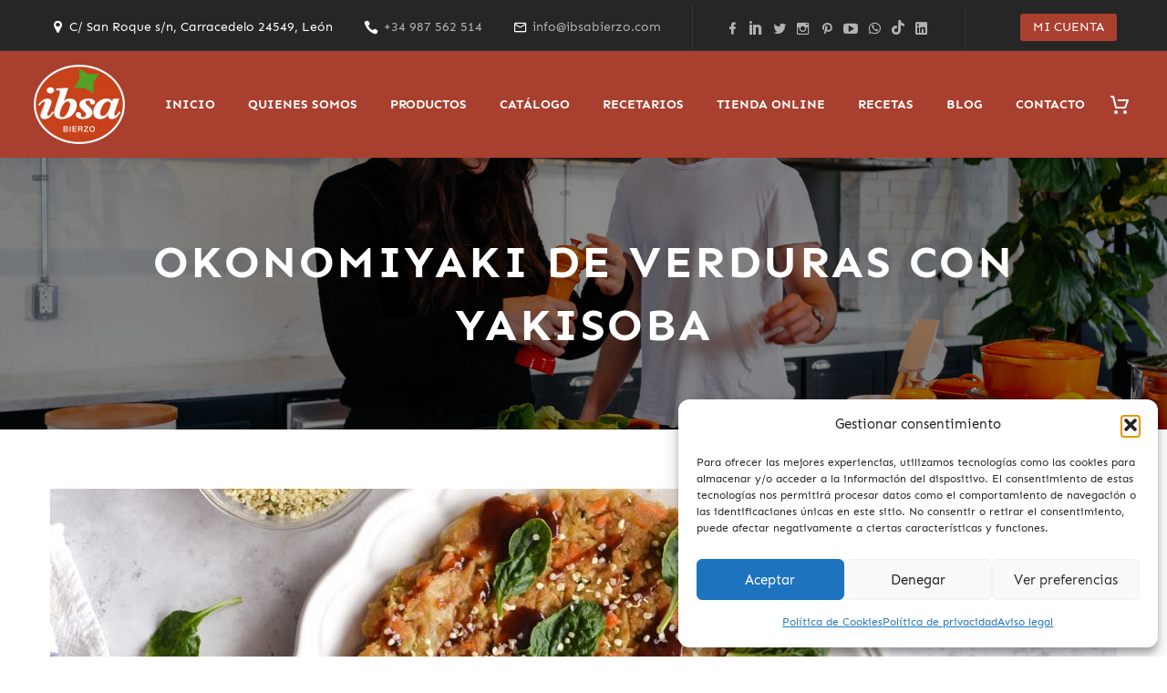

--- FILE ---
content_type: text/html; charset=UTF-8
request_url: https://www.ibsabierzo.com/recetas/5548/
body_size: 34734
content:
<!DOCTYPE html>
<!--[if IE 7]>
<html class="ie ie7" lang="es" xmlns:og="https://ogp.me/ns#" xmlns:fb="https://ogp.me/ns/fb#">
<![endif]-->
<!--[if IE 8]>
<html class="ie ie8" lang="es" xmlns:og="https://ogp.me/ns#" xmlns:fb="https://ogp.me/ns/fb#">
<![endif]-->
<!--[if !(IE 7) | !(IE 8) ]><!-->
<html lang="es" xmlns:og="https://ogp.me/ns#" xmlns:fb="https://ogp.me/ns/fb#">
<!--<![endif]-->
<head>
	<meta charset="UTF-8">
	<meta name="viewport" content="width=device-width, initial-scale=1.0" />
	<link rel="profile" href="https://gmpg.org/xfn/11">
	<link rel="pingback" href="https://www.ibsabierzo.com/xmlrpc.php">
	<meta name='robots' content='index, follow, max-image-preview:large, max-snippet:-1, max-video-preview:-1' />

	<!-- This site is optimized with the Yoast SEO plugin v26.6 - https://yoast.com/wordpress/plugins/seo/ -->
	<title>Okonomiyaki de verduras con Yakisoba - IBSA</title>
	<link rel="canonical" href="https://www.ibsabierzo.com/recetas/5548/" />
	<meta property="og:locale" content="es_ES" />
	<meta property="og:type" content="article" />
	<meta property="og:title" content="Okonomiyaki de verduras con Yakisoba - IBSA" />
	<meta property="og:description" content="Si no conoces este plato te invitamos a sumergirte en el fascinante mundo de la gastronomía japonesa con este clásico, el Okonomiyaki. Conocido como &quot;la pizza japonesa&quot;, es una especie de tortilla hecha a base de col rallada que hemos acompañado con nuestra deliciosa salsa Yakisoba. ¡No te lo pierdas!" />
	<meta property="og:url" content="https://www.ibsabierzo.com/recetas/5548/" />
	<meta property="og:site_name" content="IBSA" />
	<meta property="article:publisher" content="https://www.facebook.com/ibsabierzo" />
	<meta property="article:published_time" content="2023-06-07T12:09:49+00:00" />
	<meta property="article:modified_time" content="2023-06-07T12:11:11+00:00" />
	<meta property="og:image" content="https://www.ibsabierzo.com/wp-content/uploads/2023/06/06_IBSA_OKONOMIYAKI.jpg" />
	<meta property="og:image:width" content="2048" />
	<meta property="og:image:height" content="1367" />
	<meta property="og:image:type" content="image/jpeg" />
	<meta name="author" content="Comunicación Ibsa Bierzo" />
	<meta name="twitter:card" content="summary_large_image" />
	<meta name="twitter:creator" content="@ibsabierzo" />
	<meta name="twitter:site" content="@ibsabierzo" />
	<meta name="twitter:label1" content="Escrito por" />
	<meta name="twitter:data1" content="Comunicación Ibsa Bierzo" />
	<meta name="twitter:label2" content="Tiempo de lectura" />
	<meta name="twitter:data2" content="1 minuto" />
	<script type="application/ld+json" class="yoast-schema-graph">{"@context":"https://schema.org","@graph":[{"@type":"Article","@id":"https://www.ibsabierzo.com/recetas/5548/#article","isPartOf":{"@id":"https://www.ibsabierzo.com/recetas/5548/"},"author":{"name":"Comunicación Ibsa Bierzo","@id":"https://www.ibsabierzo.com/#/schema/person/7f6d4db1ae1b34ed49316ad7e4bf8519"},"headline":"Okonomiyaki de verduras con Yakisoba","datePublished":"2023-06-07T12:09:49+00:00","dateModified":"2023-06-07T12:11:11+00:00","mainEntityOfPage":{"@id":"https://www.ibsabierzo.com/recetas/5548/"},"wordCount":243,"publisher":{"@id":"https://www.ibsabierzo.com/#organization"},"image":{"@id":"https://www.ibsabierzo.com/recetas/5548/#primaryimage"},"thumbnailUrl":"https://www.ibsabierzo.com/wp-content/uploads/2023/06/06_IBSA_OKONOMIYAKI.jpg","keywords":["cebollacaramelizada","salsas","salsasasiáticas"],"articleSection":["Caramelizados","Recetas","Salsas Asiáticas"],"inLanguage":"es"},{"@type":"WebPage","@id":"https://www.ibsabierzo.com/recetas/5548/","url":"https://www.ibsabierzo.com/recetas/5548/","name":"Okonomiyaki de verduras con Yakisoba - IBSA","isPartOf":{"@id":"https://www.ibsabierzo.com/#website"},"primaryImageOfPage":{"@id":"https://www.ibsabierzo.com/recetas/5548/#primaryimage"},"image":{"@id":"https://www.ibsabierzo.com/recetas/5548/#primaryimage"},"thumbnailUrl":"https://www.ibsabierzo.com/wp-content/uploads/2023/06/06_IBSA_OKONOMIYAKI.jpg","datePublished":"2023-06-07T12:09:49+00:00","dateModified":"2023-06-07T12:11:11+00:00","breadcrumb":{"@id":"https://www.ibsabierzo.com/recetas/5548/#breadcrumb"},"inLanguage":"es","potentialAction":[{"@type":"ReadAction","target":["https://www.ibsabierzo.com/recetas/5548/"]}]},{"@type":"ImageObject","inLanguage":"es","@id":"https://www.ibsabierzo.com/recetas/5548/#primaryimage","url":"https://www.ibsabierzo.com/wp-content/uploads/2023/06/06_IBSA_OKONOMIYAKI.jpg","contentUrl":"https://www.ibsabierzo.com/wp-content/uploads/2023/06/06_IBSA_OKONOMIYAKI.jpg","width":2048,"height":1367},{"@type":"BreadcrumbList","@id":"https://www.ibsabierzo.com/recetas/5548/#breadcrumb","itemListElement":[{"@type":"ListItem","position":1,"name":"Portada","item":"https://www.ibsabierzo.com/"},{"@type":"ListItem","position":2,"name":"Okonomiyaki de verduras con Yakisoba"}]},{"@type":"WebSite","@id":"https://www.ibsabierzo.com/#website","url":"https://www.ibsabierzo.com/","name":"IBSA - Conservas vegetales","description":"Salsas y Conservas Vegetales para Hostelería y Restauración","publisher":{"@id":"https://www.ibsabierzo.com/#organization"},"potentialAction":[{"@type":"SearchAction","target":{"@type":"EntryPoint","urlTemplate":"https://www.ibsabierzo.com/?s={search_term_string}"},"query-input":{"@type":"PropertyValueSpecification","valueRequired":true,"valueName":"search_term_string"}}],"inLanguage":"es"},{"@type":"Organization","@id":"https://www.ibsabierzo.com/#organization","name":"IBSA - Conservas vegetales","url":"https://www.ibsabierzo.com/","logo":{"@type":"ImageObject","inLanguage":"es","@id":"https://www.ibsabierzo.com/#/schema/logo/image/","url":"https://www.ibsabierzo.com/wp-content/uploads/2022/02/ibsabierzo-logo.png","contentUrl":"https://www.ibsabierzo.com/wp-content/uploads/2022/02/ibsabierzo-logo.png","width":512,"height":445,"caption":"IBSA - Conservas vegetales"},"image":{"@id":"https://www.ibsabierzo.com/#/schema/logo/image/"},"sameAs":["https://www.facebook.com/ibsabierzo","https://x.com/ibsabierzo","https://instagram.com/ibsabierzo","https://www.pinterest.es/IBSAConservasVegetales/","https://www.youtube.com/ibsabierzo","https://www.tiktok.com/@ibsabierzo"]},{"@type":"Person","@id":"https://www.ibsabierzo.com/#/schema/person/7f6d4db1ae1b34ed49316ad7e4bf8519","name":"Comunicación Ibsa Bierzo","image":{"@type":"ImageObject","inLanguage":"es","@id":"https://www.ibsabierzo.com/#/schema/person/image/","url":"https://secure.gravatar.com/avatar/1972e805d9a6c00b9ddde1ee8ccbcfcf5159c395ddd6c51cedbf5f19447c6738?s=96&d=mm&r=g","contentUrl":"https://secure.gravatar.com/avatar/1972e805d9a6c00b9ddde1ee8ccbcfcf5159c395ddd6c51cedbf5f19447c6738?s=96&d=mm&r=g","caption":"Comunicación Ibsa Bierzo"},"url":"https://www.ibsabierzo.com/author/masteribsabierzo/"}]}</script>
	<!-- / Yoast SEO plugin. -->


<link rel='dns-prefetch' href='//www.ibsabierzo.com' />

<link rel="alternate" type="application/rss+xml" title="IBSA &raquo; Feed" href="https://www.ibsabierzo.com/feed/" />
<link rel="alternate" type="application/rss+xml" title="IBSA &raquo; Feed de los comentarios" href="https://www.ibsabierzo.com/comments/feed/" />
<link id='omgf-preload-0' rel='preload' href='//www.ibsabierzo.com/wp-content/uploads/omgf/thegem-google-fonts/montserrat-normal-latin.woff2?ver=1683712051' as='font' type='font/woff2' crossorigin />
<link id='omgf-preload-1' rel='preload' href='//www.ibsabierzo.com/wp-content/uploads/omgf/thegem-google-fonts/roboto-normal-latin-400.woff2?ver=1683712051' as='font' type='font/woff2' crossorigin />
<link id='omgf-preload-2' rel='preload' href='//www.ibsabierzo.com/wp-content/uploads/omgf/thegem-google-fonts/sen-normal-latin-400.woff2?ver=1683712051' as='font' type='font/woff2' crossorigin />
<link id='omgf-preload-3' rel='preload' href='//www.ibsabierzo.com/wp-content/uploads/omgf/thegem-google-fonts/source-sans-pro-normal-latin-400.woff2?ver=1683712051' as='font' type='font/woff2' crossorigin />
<link rel="alternate" title="oEmbed (JSON)" type="application/json+oembed" href="https://www.ibsabierzo.com/wp-json/oembed/1.0/embed?url=https%3A%2F%2Fwww.ibsabierzo.com%2Frecetas%2F5548%2F" />
<link rel="alternate" title="oEmbed (XML)" type="text/xml+oembed" href="https://www.ibsabierzo.com/wp-json/oembed/1.0/embed?url=https%3A%2F%2Fwww.ibsabierzo.com%2Frecetas%2F5548%2F&#038;format=xml" />
<style id='wp-img-auto-sizes-contain-inline-css' type='text/css'>
img:is([sizes=auto i],[sizes^="auto," i]){contain-intrinsic-size:3000px 1500px}
/*# sourceURL=wp-img-auto-sizes-contain-inline-css */
</style>
<link rel='stylesheet' id='thegem-preloader-css' href='https://www.ibsabierzo.com/wp-content/themes/thegem/css/thegem-preloader.css?ver=5.11.0' type='text/css' media='all' />
<style id='thegem-preloader-inline-css' type='text/css'>

		body:not(.compose-mode) .gem-icon-style-gradient span,
		body:not(.compose-mode) .gem-icon .gem-icon-half-1,
		body:not(.compose-mode) .gem-icon .gem-icon-half-2 {
			opacity: 0 !important;
			}
/*# sourceURL=thegem-preloader-inline-css */
</style>
<link rel='stylesheet' id='thegem-reset-css' href='https://www.ibsabierzo.com/wp-content/themes/thegem/css/thegem-reset.css?ver=5.11.0' type='text/css' media='all' />
<link rel='stylesheet' id='thegem-grid-css' href='https://www.ibsabierzo.com/wp-content/themes/thegem/css/thegem-grid.css?ver=5.11.0' type='text/css' media='all' />
<link rel='stylesheet' id='thegem-header-css' href='https://www.ibsabierzo.com/wp-content/themes/thegem/css/thegem-header.css?ver=5.11.0' type='text/css' media='all' />
<link rel='stylesheet' id='thegem-style-css' href='https://www.ibsabierzo.com/wp-content/themes/thegem/style.css?ver=5.11.0' type='text/css' media='all' />
<link rel='stylesheet' id='thegem-child-style-css' href='https://www.ibsabierzo.com/wp-content/themes/thegem-child/style.css?ver=5.11.0' type='text/css' media='all' />
<link rel='stylesheet' id='thegem-widgets-css' href='https://www.ibsabierzo.com/wp-content/themes/thegem/css/thegem-widgets.css?ver=5.11.0' type='text/css' media='all' />
<link rel='stylesheet' id='thegem-new-css-css' href='https://www.ibsabierzo.com/wp-content/themes/thegem/css/thegem-new-css.css?ver=5.11.0' type='text/css' media='all' />
<link rel='stylesheet' id='perevazka-css-css-css' href='https://www.ibsabierzo.com/wp-content/themes/thegem/css/thegem-perevazka-css.css?ver=5.11.0' type='text/css' media='all' />
<link rel='stylesheet' id='thegem-google-fonts-css' href='//www.ibsabierzo.com/wp-content/uploads/omgf/thegem-google-fonts/thegem-google-fonts.css?ver=1683712051' type='text/css' media='all' />
<link rel='stylesheet' id='thegem-custom-css' href='https://www.ibsabierzo.com/wp-content/uploads/thegem/css/custom-uRVcOmns.css?ver=5.11.0' type='text/css' media='all' />
<style id='thegem-custom-inline-css' type='text/css'>
.vc_custom_1680076554517{margin-top: 0px !important;margin-bottom: 0px !important;padding-top: 50px !important;padding-bottom: 70px !important;background: #a93f2f url(https://www.ibsabierzo.com/wp-content/uploads/2022/03/somos-ibsa-bierzo-pie.jpg?id=1616) !important;background-position: center !important;background-repeat: no-repeat !important;background-size: cover !important;}.vc_custom_1740487269592{margin-top: 0px !important;margin-bottom: 0px !important;padding-top: 50px !important;padding-bottom: 70px !important;background-color: #ffffff !important;background-position: center !important;background-repeat: no-repeat !important;background-size: cover !important;}.vc_custom_1702567105322{margin-top: 0px !important;margin-bottom: 0px !important;padding-top: 1% !important;padding-right: 5% !important;padding-bottom: 3% !important;padding-left: 5% !important;background-color: #faf4e7 !important;}.vc_custom_1645791228245{margin-top: 0px !important;margin-bottom: 0px !important;padding-top: 10px !important;padding-bottom: 30px !important;background-color: #262626 !important;}.vc_custom_1680076841524{padding-right: 2% !important;padding-left: 2% !important;}.vc_custom_1740560008387{margin-bottom: 20px !important;padding-right: 2% !important;padding-left: 2% !important;}.vc_custom_1740559941085{margin-bottom: 20px !important;padding-top: 19px !important;padding-right: 2% !important;padding-left: 2% !important;}.vc_custom_1702566648885{padding-top: 50px !important;}#pie-ibsa {
	background-position: center 70% !important;
}
#menu-enlaces-pie ul {
    border: 0;
    text-align: center;
}
#menu-enlaces-pie ul li {
	display: inline flow-root list-item;
	border-top: none;
}
#pie-boletines {
    color: #000;
}
#page-title {background-image: url('https://www.ibsabierzo.com/wp-content/uploads/2022/03/ibsa-bierzo-recetas.jpg');background-repeat: no-repeat;background-position-x: center;background-position-y: center;background-size: cover;padding-top: 80px;padding-bottom: 80px;}.page-title-background-overlay {background-color: #0000006E;}#page-title h1,#page-title .title-rich-content {color: #ffffff;}.page-title-excerpt {color: #ffffff;margin-top: 18px;}#page-title .page-title-title {}#page-title .page-title-title .styled-subtitle.light,#page-title .page-title-excerpt .styled-subtitle.light{ font-family: var(--thegem-to-light-title-font-family); font-style: normal; font-weight: normal;}#page-title .page-title-title .title-main-menu,#page-title .page-title-excerpt .title-main-menu{ font-family: var(--thegem-to-menu-font-family); font-style: var(--thegem-to-menu-font-style); font-weight: var(--thegem-to-menu-font-weight); text-transform: var(--thegem-to-menu-text-transform); font-size: var(--thegem-to-menu-font-size); line-height: var(--thegem-to-menu-line-height); letter-spacing: var(--thegem-to-menu-letter-spacing, 0);}#page-title .page-title-title .title-main-menu.light,#page-title .page-title-excerpt .title-main-menu.light{ font-family: var(--thegem-to-light-title-font-family); font-style: normal; font-weight: normal;}#page-title .page-title-title .title-body,#page-title .page-title-excerpt .title-body{ font-family: var(--thegem-to-body-font-family); font-style: var(--thegem-to-body-font-style); font-weight: var(--thegem-to-body-font-weight); text-transform: var(--thegem-to-body-text-transform, none); font-size: var(--thegem-to-body-font-size); line-height: var(--thegem-to-body-line-height); letter-spacing: var(--thegem-to-body-letter-spacing);}#page-title .page-title-title .title-body.light,#page-title .page-title-excerpt .title-body.light{ font-family: var(--thegem-to-light-title-font-family); font-style: normal; font-weight: normal;}#page-title .page-title-title .title-tiny-body,#page-title .page-title-excerpt .title-tiny-body{ font-family: var(--thegem-to-body-tiny-font-family); font-style: var(--thegem-to-body-tiny-font-style); font-weight: var(--thegem-to-body-tiny-font-weight); text-transform: var(--thegem-to-body-tiny-text-transform, none); font-size: var(--thegem-to-body-tiny-font-size); line-height: var(--thegem-to-body-tiny-line-height); letter-spacing: var(--thegem-to-body-tiny-letter-spacing);}#page-title .page-title-title .title-tiny-body.light,#page-title .page-title-excerpt .title-tiny-body.light{ font-family: var(--thegem-to-light-title-font-family); font-style: normal; font-weight: normal;}.page-title-inner,body .breadcrumbs{padding-left: 0px;padding-right: 0px;}body .breadcrumbs,body .breadcrumbs a,body .bc-devider:before {color: #fff;}body .breadcrumbs .current {	color: #ffa742;	border-bottom: 3px solid #ffa742;}body .breadcrumbs a:hover {	color: #ffa742;}body .page-title-block .breadcrumbs-container{	text-align: center;}.page-breadcrumbs ul li a,.page-breadcrumbs ul li:not(:last-child):after{	color: #99A9B5FF;}.page-breadcrumbs ul li{	color: #3C3950FF;}.page-breadcrumbs ul li a:hover{	color: #3C3950FF;}.block-content {padding-top: 65px;background-color: #ffffff;background-image: none;}.block-content:last-of-type {padding-bottom: 65px;}.gem-slideshow,.slideshow-preloader {background-color: #ffffff;}#top-area {	display: block;}@media (max-width: 991px) {#page-title {padding-top: 80px;padding-bottom: 80px;}.page-title-inner, body .breadcrumbs{padding-left: 0px;padding-right: 0px;}.page-title-excerpt {margin-top: 18px;}#page-title .page-title-title {margin-top: 0px;}.block-content {}.block-content:last-of-type {}#top-area {	display: block;}}@media (max-width: 767px) {#page-title {padding-top: 80px;padding-bottom: 80px;}.page-title-inner,body .breadcrumbs{padding-left: 0px;padding-right: 0px;}.page-title-excerpt {margin-top: 18px;}#page-title .page-title-title {margin-top: 0px;}.block-content {}.block-content:last-of-type {}#top-area {	display: none;}}
/*# sourceURL=thegem-custom-inline-css */
</style>
<link rel='stylesheet' id='js_composer_front-css' href='https://www.ibsabierzo.com/wp-content/plugins/js_composer/assets/css/js_composer.min.css?ver=8.7.2' type='text/css' media='all' />
<link rel='stylesheet' id='thegem_js_composer_front-css' href='https://www.ibsabierzo.com/wp-content/themes/thegem/css/thegem-js_composer_columns.css?ver=5.11.0' type='text/css' media='all' />
<link rel='stylesheet' id='thegem-additional-blog-1-css' href='https://www.ibsabierzo.com/wp-content/themes/thegem/css/thegem-additional-blog-1.css?ver=5.11.0' type='text/css' media='all' />
<link rel='stylesheet' id='jquery-fancybox-css' href='https://www.ibsabierzo.com/wp-content/themes/thegem/js/fancyBox/jquery.fancybox.min.css?ver=5.11.0' type='text/css' media='all' />
<link rel='stylesheet' id='thegem-vc_elements-css' href='https://www.ibsabierzo.com/wp-content/themes/thegem/css/thegem-vc_elements.css?ver=5.11.0' type='text/css' media='all' />
<style id='wp-emoji-styles-inline-css' type='text/css'>

	img.wp-smiley, img.emoji {
		display: inline !important;
		border: none !important;
		box-shadow: none !important;
		height: 1em !important;
		width: 1em !important;
		margin: 0 0.07em !important;
		vertical-align: -0.1em !important;
		background: none !important;
		padding: 0 !important;
	}
/*# sourceURL=wp-emoji-styles-inline-css */
</style>
<link rel='stylesheet' id='wp-block-library-css' href='https://www.ibsabierzo.com/wp-includes/css/dist/block-library/style.min.css?ver=d1af217db85b3f7990da18009ef397d0' type='text/css' media='all' />
<link rel='stylesheet' id='wc-blocks-style-css' href='https://www.ibsabierzo.com/wp-content/plugins/woocommerce/assets/client/blocks/wc-blocks.css?ver=wc-10.4.3' type='text/css' media='all' />
<style id='global-styles-inline-css' type='text/css'>
:root{--wp--preset--aspect-ratio--square: 1;--wp--preset--aspect-ratio--4-3: 4/3;--wp--preset--aspect-ratio--3-4: 3/4;--wp--preset--aspect-ratio--3-2: 3/2;--wp--preset--aspect-ratio--2-3: 2/3;--wp--preset--aspect-ratio--16-9: 16/9;--wp--preset--aspect-ratio--9-16: 9/16;--wp--preset--color--black: #000000;--wp--preset--color--cyan-bluish-gray: #abb8c3;--wp--preset--color--white: #ffffff;--wp--preset--color--pale-pink: #f78da7;--wp--preset--color--vivid-red: #cf2e2e;--wp--preset--color--luminous-vivid-orange: #ff6900;--wp--preset--color--luminous-vivid-amber: #fcb900;--wp--preset--color--light-green-cyan: #7bdcb5;--wp--preset--color--vivid-green-cyan: #00d084;--wp--preset--color--pale-cyan-blue: #8ed1fc;--wp--preset--color--vivid-cyan-blue: #0693e3;--wp--preset--color--vivid-purple: #9b51e0;--wp--preset--gradient--vivid-cyan-blue-to-vivid-purple: linear-gradient(135deg,rgb(6,147,227) 0%,rgb(155,81,224) 100%);--wp--preset--gradient--light-green-cyan-to-vivid-green-cyan: linear-gradient(135deg,rgb(122,220,180) 0%,rgb(0,208,130) 100%);--wp--preset--gradient--luminous-vivid-amber-to-luminous-vivid-orange: linear-gradient(135deg,rgb(252,185,0) 0%,rgb(255,105,0) 100%);--wp--preset--gradient--luminous-vivid-orange-to-vivid-red: linear-gradient(135deg,rgb(255,105,0) 0%,rgb(207,46,46) 100%);--wp--preset--gradient--very-light-gray-to-cyan-bluish-gray: linear-gradient(135deg,rgb(238,238,238) 0%,rgb(169,184,195) 100%);--wp--preset--gradient--cool-to-warm-spectrum: linear-gradient(135deg,rgb(74,234,220) 0%,rgb(151,120,209) 20%,rgb(207,42,186) 40%,rgb(238,44,130) 60%,rgb(251,105,98) 80%,rgb(254,248,76) 100%);--wp--preset--gradient--blush-light-purple: linear-gradient(135deg,rgb(255,206,236) 0%,rgb(152,150,240) 100%);--wp--preset--gradient--blush-bordeaux: linear-gradient(135deg,rgb(254,205,165) 0%,rgb(254,45,45) 50%,rgb(107,0,62) 100%);--wp--preset--gradient--luminous-dusk: linear-gradient(135deg,rgb(255,203,112) 0%,rgb(199,81,192) 50%,rgb(65,88,208) 100%);--wp--preset--gradient--pale-ocean: linear-gradient(135deg,rgb(255,245,203) 0%,rgb(182,227,212) 50%,rgb(51,167,181) 100%);--wp--preset--gradient--electric-grass: linear-gradient(135deg,rgb(202,248,128) 0%,rgb(113,206,126) 100%);--wp--preset--gradient--midnight: linear-gradient(135deg,rgb(2,3,129) 0%,rgb(40,116,252) 100%);--wp--preset--font-size--small: 13px;--wp--preset--font-size--medium: 20px;--wp--preset--font-size--large: 36px;--wp--preset--font-size--x-large: 42px;--wp--preset--spacing--20: 0.44rem;--wp--preset--spacing--30: 0.67rem;--wp--preset--spacing--40: 1rem;--wp--preset--spacing--50: 1.5rem;--wp--preset--spacing--60: 2.25rem;--wp--preset--spacing--70: 3.38rem;--wp--preset--spacing--80: 5.06rem;--wp--preset--shadow--natural: 6px 6px 9px rgba(0, 0, 0, 0.2);--wp--preset--shadow--deep: 12px 12px 50px rgba(0, 0, 0, 0.4);--wp--preset--shadow--sharp: 6px 6px 0px rgba(0, 0, 0, 0.2);--wp--preset--shadow--outlined: 6px 6px 0px -3px rgb(255, 255, 255), 6px 6px rgb(0, 0, 0);--wp--preset--shadow--crisp: 6px 6px 0px rgb(0, 0, 0);}:where(.is-layout-flex){gap: 0.5em;}:where(.is-layout-grid){gap: 0.5em;}body .is-layout-flex{display: flex;}.is-layout-flex{flex-wrap: wrap;align-items: center;}.is-layout-flex > :is(*, div){margin: 0;}body .is-layout-grid{display: grid;}.is-layout-grid > :is(*, div){margin: 0;}:where(.wp-block-columns.is-layout-flex){gap: 2em;}:where(.wp-block-columns.is-layout-grid){gap: 2em;}:where(.wp-block-post-template.is-layout-flex){gap: 1.25em;}:where(.wp-block-post-template.is-layout-grid){gap: 1.25em;}.has-black-color{color: var(--wp--preset--color--black) !important;}.has-cyan-bluish-gray-color{color: var(--wp--preset--color--cyan-bluish-gray) !important;}.has-white-color{color: var(--wp--preset--color--white) !important;}.has-pale-pink-color{color: var(--wp--preset--color--pale-pink) !important;}.has-vivid-red-color{color: var(--wp--preset--color--vivid-red) !important;}.has-luminous-vivid-orange-color{color: var(--wp--preset--color--luminous-vivid-orange) !important;}.has-luminous-vivid-amber-color{color: var(--wp--preset--color--luminous-vivid-amber) !important;}.has-light-green-cyan-color{color: var(--wp--preset--color--light-green-cyan) !important;}.has-vivid-green-cyan-color{color: var(--wp--preset--color--vivid-green-cyan) !important;}.has-pale-cyan-blue-color{color: var(--wp--preset--color--pale-cyan-blue) !important;}.has-vivid-cyan-blue-color{color: var(--wp--preset--color--vivid-cyan-blue) !important;}.has-vivid-purple-color{color: var(--wp--preset--color--vivid-purple) !important;}.has-black-background-color{background-color: var(--wp--preset--color--black) !important;}.has-cyan-bluish-gray-background-color{background-color: var(--wp--preset--color--cyan-bluish-gray) !important;}.has-white-background-color{background-color: var(--wp--preset--color--white) !important;}.has-pale-pink-background-color{background-color: var(--wp--preset--color--pale-pink) !important;}.has-vivid-red-background-color{background-color: var(--wp--preset--color--vivid-red) !important;}.has-luminous-vivid-orange-background-color{background-color: var(--wp--preset--color--luminous-vivid-orange) !important;}.has-luminous-vivid-amber-background-color{background-color: var(--wp--preset--color--luminous-vivid-amber) !important;}.has-light-green-cyan-background-color{background-color: var(--wp--preset--color--light-green-cyan) !important;}.has-vivid-green-cyan-background-color{background-color: var(--wp--preset--color--vivid-green-cyan) !important;}.has-pale-cyan-blue-background-color{background-color: var(--wp--preset--color--pale-cyan-blue) !important;}.has-vivid-cyan-blue-background-color{background-color: var(--wp--preset--color--vivid-cyan-blue) !important;}.has-vivid-purple-background-color{background-color: var(--wp--preset--color--vivid-purple) !important;}.has-black-border-color{border-color: var(--wp--preset--color--black) !important;}.has-cyan-bluish-gray-border-color{border-color: var(--wp--preset--color--cyan-bluish-gray) !important;}.has-white-border-color{border-color: var(--wp--preset--color--white) !important;}.has-pale-pink-border-color{border-color: var(--wp--preset--color--pale-pink) !important;}.has-vivid-red-border-color{border-color: var(--wp--preset--color--vivid-red) !important;}.has-luminous-vivid-orange-border-color{border-color: var(--wp--preset--color--luminous-vivid-orange) !important;}.has-luminous-vivid-amber-border-color{border-color: var(--wp--preset--color--luminous-vivid-amber) !important;}.has-light-green-cyan-border-color{border-color: var(--wp--preset--color--light-green-cyan) !important;}.has-vivid-green-cyan-border-color{border-color: var(--wp--preset--color--vivid-green-cyan) !important;}.has-pale-cyan-blue-border-color{border-color: var(--wp--preset--color--pale-cyan-blue) !important;}.has-vivid-cyan-blue-border-color{border-color: var(--wp--preset--color--vivid-cyan-blue) !important;}.has-vivid-purple-border-color{border-color: var(--wp--preset--color--vivid-purple) !important;}.has-vivid-cyan-blue-to-vivid-purple-gradient-background{background: var(--wp--preset--gradient--vivid-cyan-blue-to-vivid-purple) !important;}.has-light-green-cyan-to-vivid-green-cyan-gradient-background{background: var(--wp--preset--gradient--light-green-cyan-to-vivid-green-cyan) !important;}.has-luminous-vivid-amber-to-luminous-vivid-orange-gradient-background{background: var(--wp--preset--gradient--luminous-vivid-amber-to-luminous-vivid-orange) !important;}.has-luminous-vivid-orange-to-vivid-red-gradient-background{background: var(--wp--preset--gradient--luminous-vivid-orange-to-vivid-red) !important;}.has-very-light-gray-to-cyan-bluish-gray-gradient-background{background: var(--wp--preset--gradient--very-light-gray-to-cyan-bluish-gray) !important;}.has-cool-to-warm-spectrum-gradient-background{background: var(--wp--preset--gradient--cool-to-warm-spectrum) !important;}.has-blush-light-purple-gradient-background{background: var(--wp--preset--gradient--blush-light-purple) !important;}.has-blush-bordeaux-gradient-background{background: var(--wp--preset--gradient--blush-bordeaux) !important;}.has-luminous-dusk-gradient-background{background: var(--wp--preset--gradient--luminous-dusk) !important;}.has-pale-ocean-gradient-background{background: var(--wp--preset--gradient--pale-ocean) !important;}.has-electric-grass-gradient-background{background: var(--wp--preset--gradient--electric-grass) !important;}.has-midnight-gradient-background{background: var(--wp--preset--gradient--midnight) !important;}.has-small-font-size{font-size: var(--wp--preset--font-size--small) !important;}.has-medium-font-size{font-size: var(--wp--preset--font-size--medium) !important;}.has-large-font-size{font-size: var(--wp--preset--font-size--large) !important;}.has-x-large-font-size{font-size: var(--wp--preset--font-size--x-large) !important;}
/*# sourceURL=global-styles-inline-css */
</style>

<style id='classic-theme-styles-inline-css' type='text/css'>
/*! This file is auto-generated */
.wp-block-button__link{color:#fff;background-color:#32373c;border-radius:9999px;box-shadow:none;text-decoration:none;padding:calc(.667em + 2px) calc(1.333em + 2px);font-size:1.125em}.wp-block-file__button{background:#32373c;color:#fff;text-decoration:none}
/*# sourceURL=/wp-includes/css/classic-themes.min.css */
</style>
<link rel='stylesheet' id='wp-components-css' href='https://www.ibsabierzo.com/wp-includes/css/dist/components/style.min.css?ver=d1af217db85b3f7990da18009ef397d0' type='text/css' media='all' />
<link rel='stylesheet' id='wp-preferences-css' href='https://www.ibsabierzo.com/wp-includes/css/dist/preferences/style.min.css?ver=d1af217db85b3f7990da18009ef397d0' type='text/css' media='all' />
<link rel='stylesheet' id='wp-block-editor-css' href='https://www.ibsabierzo.com/wp-includes/css/dist/block-editor/style.min.css?ver=d1af217db85b3f7990da18009ef397d0' type='text/css' media='all' />
<link rel='stylesheet' id='popup-maker-block-library-style-css' href='https://www.ibsabierzo.com/wp-content/plugins/popup-maker/dist/packages/block-library-style.css?ver=dbea705cfafe089d65f1' type='text/css' media='all' />
<style id='woocommerce-inline-inline-css' type='text/css'>
.woocommerce form .form-row .required { visibility: visible; }
/*# sourceURL=woocommerce-inline-inline-css */
</style>
<link rel='stylesheet' id='cmplz-general-css' href='https://www.ibsabierzo.com/wp-content/plugins/complianz-gdpr/assets/css/cookieblocker.min.css?ver=1765795081' type='text/css' media='all' />
<link rel='stylesheet' id='thegem-woocommerce-minicart-css' href='https://www.ibsabierzo.com/wp-content/themes/thegem/css/thegem-woocommerce-minicart.css?ver=5.11.0' type='text/css' media='all' />
<link rel='stylesheet' id='dflip-style-css' href='https://www.ibsabierzo.com/wp-content/plugins/3d-flipbook-dflip-lite/assets/css/dflip.min.css?ver=2.4.20' type='text/css' media='all' />
<script type="text/javascript">function fullHeightRow() {
			var fullHeight,
				offsetTop,
				element = document.getElementsByClassName('vc_row-o-full-height')[0];
			if (element) {
				fullHeight = window.innerHeight;
				offsetTop = window.pageYOffset + element.getBoundingClientRect().top;
				if (offsetTop < fullHeight) {
					fullHeight = 100 - offsetTop / (fullHeight / 100);
					element.style.minHeight = fullHeight + 'vh'
				}
			}
		}</script><script type="text/javascript" src="https://www.ibsabierzo.com/wp-includes/js/jquery/jquery.min.js?ver=3.7.1" id="jquery-core-js"></script>
<script type="text/javascript" src="https://www.ibsabierzo.com/wp-includes/js/jquery/jquery-migrate.min.js?ver=3.4.1" id="jquery-migrate-js"></script>
<script type="text/javascript" id="file_uploads_nfpluginsettings-js-extra">
/* <![CDATA[ */
var params = {"clearLogRestUrl":"https://www.ibsabierzo.com/wp-json/nf-file-uploads/debug-log/delete-all","clearLogButtonId":"file_uploads_clear_debug_logger","downloadLogRestUrl":"https://www.ibsabierzo.com/wp-json/nf-file-uploads/debug-log/get-all","downloadLogButtonId":"file_uploads_download_debug_logger"};
//# sourceURL=file_uploads_nfpluginsettings-js-extra
/* ]]> */
</script>
<script type="text/javascript" src="https://www.ibsabierzo.com/wp-content/plugins/ninja-forms-uploads/assets/js/nfpluginsettings.js?ver=3.3.23" id="file_uploads_nfpluginsettings-js"></script>
<script type="text/javascript" src="https://www.ibsabierzo.com/wp-content/plugins/woocommerce/assets/js/jquery-blockui/jquery.blockUI.min.js?ver=2.7.0-wc.10.4.3" id="wc-jquery-blockui-js" data-wp-strategy="defer"></script>
<script type="text/javascript" id="wc-add-to-cart-js-extra">
/* <![CDATA[ */
var wc_add_to_cart_params = {"ajax_url":"/wp-admin/admin-ajax.php","wc_ajax_url":"/?wc-ajax=%%endpoint%%","i18n_view_cart":"Ver carrito","cart_url":"https://www.ibsabierzo.com/carrito/","is_cart":"","cart_redirect_after_add":"no"};
//# sourceURL=wc-add-to-cart-js-extra
/* ]]> */
</script>
<script type="text/javascript" src="https://www.ibsabierzo.com/wp-content/plugins/woocommerce/assets/js/frontend/add-to-cart.min.js?ver=10.4.3" id="wc-add-to-cart-js" data-wp-strategy="defer"></script>
<script type="text/javascript" src="https://www.ibsabierzo.com/wp-content/plugins/woocommerce/assets/js/js-cookie/js.cookie.min.js?ver=2.1.4-wc.10.4.3" id="wc-js-cookie-js" defer="defer" data-wp-strategy="defer"></script>
<script type="text/javascript" id="woocommerce-js-extra">
/* <![CDATA[ */
var woocommerce_params = {"ajax_url":"/wp-admin/admin-ajax.php","wc_ajax_url":"/?wc-ajax=%%endpoint%%","i18n_password_show":"Mostrar contrase\u00f1a","i18n_password_hide":"Ocultar contrase\u00f1a"};
//# sourceURL=woocommerce-js-extra
/* ]]> */
</script>
<script type="text/javascript" src="https://www.ibsabierzo.com/wp-content/plugins/woocommerce/assets/js/frontend/woocommerce.min.js?ver=10.4.3" id="woocommerce-js" defer="defer" data-wp-strategy="defer"></script>
<script type="text/javascript" src="https://www.ibsabierzo.com/wp-content/plugins/js_composer/assets/js/vendors/woocommerce-add-to-cart.js?ver=8.7.2" id="vc_woocommerce-add-to-cart-js-js"></script>
<script></script><link rel="https://api.w.org/" href="https://www.ibsabierzo.com/wp-json/" /><link rel="alternate" title="JSON" type="application/json" href="https://www.ibsabierzo.com/wp-json/wp/v2/posts/5548" /><link rel="EditURI" type="application/rsd+xml" title="RSD" href="https://www.ibsabierzo.com/xmlrpc.php?rsd" />
			<style>.cmplz-hidden {
					display: none !important;
				}</style><!-- Google site verification - Google for WooCommerce -->
<meta name="google-site-verification" content="uR0iJEE_vU_vKGbDz8aVagEAoRP-UpFE0bH4guycRyI" />
	<noscript><style>.woocommerce-product-gallery{ opacity: 1 !important; }</style></noscript>
	<style type="text/css">.recentcomments a{display:inline !important;padding:0 !important;margin:0 !important;}</style><meta name="generator" content="Powered by WPBakery Page Builder - drag and drop page builder for WordPress."/>
<link rel="icon" href="https://www.ibsabierzo.com/wp-content/uploads/2022/02/ibsabierzo-logo.png" sizes="32x32" />
<link rel="icon" href="https://www.ibsabierzo.com/wp-content/uploads/2022/02/ibsabierzo-logo.png" sizes="192x192" />
<link rel="apple-touch-icon" href="https://www.ibsabierzo.com/wp-content/uploads/2022/02/ibsabierzo-logo.png" />
<meta name="msapplication-TileImage" content="https://www.ibsabierzo.com/wp-content/uploads/2022/02/ibsabierzo-logo.png" />
<script>if(document.querySelector('[data-type="vc_custom-css"]')) {document.head.appendChild(document.querySelector('[data-type="vc_custom-css"]'));}</script><noscript><style> .wpb_animate_when_almost_visible { opacity: 1; }</style></noscript>
<meta property="og:title" content="Okonomiyaki de verduras con Yakisoba"/>
<meta property="og:description" content="Si no conoces este plato te invitamos a sumergirte en el fascinante mundo de la gastronomía japonesa con este clásico, el Okonomiyaki. Conocido como &quot;la pizza japonesa&quot;, es una especie de tortilla hecha a base de col rallada que hemos acompañado con nuestra deliciosa salsa Yakisoba. ¡N"/>
<meta property="og:site_name" content="IBSA"/>
<meta property="og:type" content="article"/>
<meta property="og:url" content="https://www.ibsabierzo.com/recetas/5548/"/>
<meta property="og:image" content="https://www.ibsabierzo.com/wp-content/uploads/2023/06/06_IBSA_OKONOMIYAKI-thegem-blog-timeline-large.jpg"/>

<meta itemprop="name" content="Okonomiyaki de verduras con Yakisoba"/>
<meta itemprop="description" content="Si no conoces este plato te invitamos a sumergirte en el fascinante mundo de la gastronomía japonesa con este clásico, el Okonomiyaki. Conocido como &quot;la pizza japonesa&quot;, es una especie de tortilla hecha a base de col rallada que hemos acompañado con nuestra deliciosa salsa Yakisoba. ¡N"/>
<meta itemprop="image" content="https://www.ibsabierzo.com/wp-content/uploads/2023/06/06_IBSA_OKONOMIYAKI-thegem-blog-timeline-large.jpg"/>
	<link rel='stylesheet' id='icons-fontawesome-css' href='https://www.ibsabierzo.com/wp-content/themes/thegem/css/icons-fontawesome.css?ver=5.11.0' type='text/css' media='all' />
<link rel='stylesheet' id='icons-elegant-css' href='https://www.ibsabierzo.com/wp-content/themes/thegem/css/icons-elegant.css?ver=5.11.0' type='text/css' media='all' />
<link rel='stylesheet' id='icons-material-css' href='https://www.ibsabierzo.com/wp-content/themes/thegem/css/icons-material.css?ver=5.11.0' type='text/css' media='all' />
<link rel='stylesheet' id='mediaelement-css' href='https://www.ibsabierzo.com/wp-includes/js/mediaelement/mediaelementplayer-legacy.min.css?ver=4.2.17' type='text/css' media='all' />
<link rel='stylesheet' id='wp-mediaelement-css' href='https://www.ibsabierzo.com/wp-content/themes/thegem/css/wp-mediaelement.css?ver=5.11.0' type='text/css' media='all' />
<link rel='stylesheet' id='thegem-blog-css' href='https://www.ibsabierzo.com/wp-content/themes/thegem/css/thegem-blog.css?ver=5.11.0' type='text/css' media='all' />
<link rel='stylesheet' id='thegem-lazy-loading-animations-css' href='https://www.ibsabierzo.com/wp-content/themes/thegem/css/thegem-lazy-loading-animations.css?ver=5.11.0' type='text/css' media='all' />
<link rel='stylesheet' id='vc_animate-css-css' href='https://www.ibsabierzo.com/wp-content/plugins/js_composer/assets/lib/vendor/dist/animate.css/animate.min.css?ver=8.7.2' type='text/css' media='all' />
<link rel='stylesheet' id='dashicons-css' href='https://www.ibsabierzo.com/wp-includes/css/dashicons.min.css?ver=d1af217db85b3f7990da18009ef397d0' type='text/css' media='all' />
<link rel='stylesheet' id='nf-display-css' href='https://www.ibsabierzo.com/wp-content/plugins/ninja-forms/assets/css/display-opinions-light.css?ver=d1af217db85b3f7990da18009ef397d0' type='text/css' media='all' />
<link rel='stylesheet' id='nf-font-awesome-css' href='https://www.ibsabierzo.com/wp-content/plugins/ninja-forms/assets/css/font-awesome.min.css?ver=d1af217db85b3f7990da18009ef397d0' type='text/css' media='all' />
</head>


<body data-rsssl=1 data-cmplz=1 class="wp-singular post-template-default single single-post postid-5548 single-format-standard wp-theme-thegem wp-child-theme-thegem-child theme-thegem woocommerce-no-js noptin mobile-cart-position-top fullscreen-search wpb-js-composer js-comp-ver-8.7.2 vc_responsive">

	<script type="text/javascript">
		var gemSettings = {"isTouch":"","forcedLasyDisabled":"","tabletPortrait":"","tabletLandscape":"","topAreaMobileDisable":"","parallaxDisabled":"","fillTopArea":"","themePath":"https:\/\/www.ibsabierzo.com\/wp-content\/themes\/thegem","rootUrl":"https:\/\/www.ibsabierzo.com","mobileEffectsEnabled":"","isRTL":""};
		(function() {
    function isTouchDevice() {
        return (('ontouchstart' in window) ||
            (navigator.MaxTouchPoints > 0) ||
            (navigator.msMaxTouchPoints > 0));
    }

    window.gemSettings.isTouch = isTouchDevice();

    function userAgentDetection() {
        var ua = navigator.userAgent.toLowerCase(),
        platform = navigator.platform.toLowerCase(),
        UA = ua.match(/(opera|ie|firefox|chrome|version)[\s\/:]([\w\d\.]+)?.*?(safari|version[\s\/:]([\w\d\.]+)|$)/) || [null, 'unknown', 0],
        mode = UA[1] == 'ie' && document.documentMode;

        window.gemBrowser = {
            name: (UA[1] == 'version') ? UA[3] : UA[1],
            version: UA[2],
            platform: {
                name: ua.match(/ip(?:ad|od|hone)/) ? 'ios' : (ua.match(/(?:webos|android)/) || platform.match(/mac|win|linux/) || ['other'])[0]
                }
        };
            }

    window.updateGemClientSize = function() {
        if (window.gemOptions == null || window.gemOptions == undefined) {
            window.gemOptions = {
                first: false,
                clientWidth: 0,
                clientHeight: 0,
                innerWidth: -1
            };
        }

        window.gemOptions.clientWidth = window.innerWidth || document.documentElement.clientWidth;
        if (document.body != null && !window.gemOptions.clientWidth) {
            window.gemOptions.clientWidth = document.body.clientWidth;
        }

        window.gemOptions.clientHeight = window.innerHeight || document.documentElement.clientHeight;
        if (document.body != null && !window.gemOptions.clientHeight) {
            window.gemOptions.clientHeight = document.body.clientHeight;
        }
    };

    window.updateGemInnerSize = function(width) {
        window.gemOptions.innerWidth = width != undefined ? width : (document.body != null ? document.body.clientWidth : 0);
    };

    userAgentDetection();
    window.updateGemClientSize(true);

    window.gemSettings.lasyDisabled = window.gemSettings.forcedLasyDisabled || (!window.gemSettings.mobileEffectsEnabled && (window.gemSettings.isTouch || window.gemOptions.clientWidth <= 800));
})();
		(function() {
    if (window.gemBrowser.name == 'safari') {
        try {
            var safariVersion = parseInt(window.gemBrowser.version);
        } catch(e) {
            var safariVersion = 0;
        }
        if (safariVersion >= 9) {
            window.gemSettings.parallaxDisabled = true;
            window.gemSettings.fillTopArea = true;
        }
    }
})();
		(function() {
    var fullwithData = {
        page: null,
        pageWidth: 0,
        pageOffset: {},
        fixVcRow: true,
        pagePaddingLeft: 0
    };

    function updateFullwidthData() {
        fullwithData.pageOffset = fullwithData.page.getBoundingClientRect();
        fullwithData.pageWidth = parseFloat(fullwithData.pageOffset.width);
        fullwithData.pagePaddingLeft = 0;

        if (fullwithData.page.className.indexOf('vertical-header') != -1) {
            fullwithData.pagePaddingLeft = 45;
            if (fullwithData.pageWidth >= 1600) {
                fullwithData.pagePaddingLeft = 360;
            }
            if (fullwithData.pageWidth < 980) {
                fullwithData.pagePaddingLeft = 0;
            }
        }
    }

    function gem_fix_fullwidth_position(element) {
        if (element == null) {
            return false;
        }

        if (fullwithData.page == null) {
            fullwithData.page = document.getElementById('page');
            updateFullwidthData();
        }

        /*if (fullwithData.pageWidth < 1170) {
            return false;
        }*/

        if (!fullwithData.fixVcRow) {
            return false;
        }

        if (element.previousElementSibling != null && element.previousElementSibling != undefined && element.previousElementSibling.className.indexOf('fullwidth-block') == -1) {
            var elementParentViewportOffset = element.previousElementSibling.getBoundingClientRect();
        } else {
            var elementParentViewportOffset = element.parentNode.getBoundingClientRect();
        }

        /*if (elementParentViewportOffset.top > window.gemOptions.clientHeight) {
            fullwithData.fixVcRow = false;
            return false;
        }*/

        if (element.className.indexOf('vc_row') != -1) {
            var elementMarginLeft = -21;
            var elementMarginRight = -21;
        } else {
            var elementMarginLeft = 0;
            var elementMarginRight = 0;
        }

        var offset = parseInt(fullwithData.pageOffset.left + 0.5) - parseInt((elementParentViewportOffset.left < 0 ? 0 : elementParentViewportOffset.left) + 0.5) - elementMarginLeft + fullwithData.pagePaddingLeft;
        var offsetKey = window.gemSettings.isRTL ? 'right' : 'left';

        element.style.position = 'relative';
        element.style[offsetKey] = offset + 'px';
        element.style.width = fullwithData.pageWidth - fullwithData.pagePaddingLeft + 'px';

        if (element.className.indexOf('vc_row') == -1) {
            element.setAttribute('data-fullwidth-updated', 1);
        }

        if (element.className.indexOf('vc_row') != -1 && element.className.indexOf('vc_section') == -1 && !element.hasAttribute('data-vc-stretch-content')) {
            var el_full = element.parentNode.querySelector('.vc_row-full-width-before');
            var padding = -1 * offset;
            0 > padding && (padding = 0);
            var paddingRight = fullwithData.pageWidth - padding - el_full.offsetWidth + elementMarginLeft + elementMarginRight;
            0 > paddingRight && (paddingRight = 0);
            element.style.paddingLeft = padding + 'px';
            element.style.paddingRight = paddingRight + 'px';
        }
    }

    window.gem_fix_fullwidth_position = gem_fix_fullwidth_position;

    document.addEventListener('DOMContentLoaded', function() {
        var classes = [];

        if (window.gemSettings.isTouch) {
            document.body.classList.add('thegem-touch');
        }

        if (window.gemSettings.lasyDisabled && !window.gemSettings.forcedLasyDisabled) {
            document.body.classList.add('thegem-effects-disabled');
        }
    });

    if (window.gemSettings.parallaxDisabled) {
        var head  = document.getElementsByTagName('head')[0],
            link  = document.createElement('style');
        link.rel  = 'stylesheet';
        link.type = 'text/css';
        link.innerHTML = ".fullwidth-block.fullwidth-block-parallax-fixed .fullwidth-block-background { background-attachment: scroll !important; }";
        head.appendChild(link);
    }
})();

(function() {
    setTimeout(function() {
        var preloader = document.getElementById('page-preloader');
        if (preloader != null && preloader != undefined) {
            preloader.className += ' preloader-loaded';
        }
    }, window.pagePreloaderHideTime || 1000);
})();
	</script>
	


<div id="page" class="layout-fullwidth header-style-3">

	<a href="#main" class="scroll-to-content">Skip to main content</a>

			<a href="#page" class="scroll-top-button">Scroll Top</a>
	
	
					<div class="top-area-background top-area-scroll-hide">
				<div id="top-area" class="top-area top-area-style-default top-area-alignment-justified">
	<div class="container">
		<div class="top-area-items inline-inside">
							<div class="top-area-block top-area-contacts"><div class="gem-contacts inline-inside"><div class="gem-contacts-item gem-contacts-address">C/ San Roque s/n, Carracedelo 24549, León</div><div class="gem-contacts-item gem-contacts-phone"><a href="tel:+34 987 562 514">+34 987 562 514</a></div><div class="gem-contacts-item gem-contacts-email"><a href="mailto:info@ibsabierzo.com">info@ibsabierzo.com</a></div></div></div>
										<div class="top-area-block top-area-socials">			<div class="socials inline-inside">
															<a class="socials-item" href="https://www.facebook.com/ibsabierzo" target="_blank" rel="noopener" title="Facebook">
                            <i class="socials-item-icon facebook "></i>
                        </a>
																				<a class="socials-item" href="https://es.linkedin.com/company/ibsabierzo" target="_blank" rel="noopener" title="LinkedIn">
                            <i class="socials-item-icon linkedin "></i>
                        </a>
																				<a class="socials-item" href="https://twitter.com/ibsabierzo" target="_blank" rel="noopener" title="Twitter">
                            <i class="socials-item-icon twitter "></i>
                        </a>
																				<a class="socials-item" href="https://instagram.com/ibsabierzo" target="_blank" rel="noopener" title="Instagram">
                            <i class="socials-item-icon instagram "></i>
                        </a>
																				<a class="socials-item" href="https://www.pinterest.es/IBSAConservasVegetales/" target="_blank" rel="noopener" title="Pinterest">
                            <i class="socials-item-icon pinterest "></i>
                        </a>
																																															<a class="socials-item" href="https://www.youtube.com/ibsabierzo" target="_blank" rel="noopener" title="Youtube">
                            <i class="socials-item-icon youtube "></i>
                        </a>
																																																																																																																																																											<a class="socials-item" href="https://wa.me/34690816756" target="_blank" rel="noopener" title="WhatsApp">
                            <i class="socials-item-icon whatsapp "></i>
                        </a>
																																																																																												<a class="socials-item" href="https://www.tiktok.com/@ibsabierzo" target="_blank" rel="noopener" title="TikTok">
                            <i class="socials-item-icon tiktok "></i>
                        </a>
																																																																																			<a class="socials-item" href="https://es.linkedin.com/company/ibsabierzo" target="_blank" rel="noopener" title="LinkedIn">
                            <i class="socials-item-icon amazon "></i>
                        </a>
																</div>
			</div>
										<div class="top-area-block top-area-menu">
																<div class="top-area-button"><div class="gem-button-container gem-button-position-inline thegem-button-696b689fb0b491059"  ><a class="gem-button gem-button-size-tiny gem-button-style-flat gem-button-text-weight-normal gem-button-no-uppercase" data-ll-effect="drop-right-without-wrap" style="border-radius: 3px;" onmouseleave="" onmouseenter="" href="https://www.ibsabierzo.com/mi-cuenta" target="_self">MI CUENTA</a></div> </div>
									</div>
					</div>
	</div>
</div>
			</div>
		
		<div id="site-header-wrapper"  class="  " >
			
			<div class="menu-overlay"></div>
			<header id="site-header" class="site-header animated-header mobile-menu-layout-overlay" role="banner">
								
				<div class="header-background">
					<div class="container container-fullwidth">
						<div class="header-main logo-position-left header-layout-default header-layout-fullwidth header-style-3">
															<div class="mobile-cart"><a href="https://www.ibsabierzo.com/carrito/" class="minicart-menu-link temp empty" aria-label="Carrito"><span class="minicart-item-count">0</span></a></div><div class="mobile-minicart-overlay"></div>								<div class="site-title">
											<div class="site-logo" style="width:100px;">
			<a href="https://www.ibsabierzo.com/" rel="home" aria-label="Homepage">
									<span class="logo"><img src="https://www.ibsabierzo.com/wp-content/uploads/thegem/logos/logo_e68a948897944cce232f6c2ed085ddb5_1x.png" srcset="https://www.ibsabierzo.com/wp-content/uploads/thegem/logos/logo_e68a948897944cce232f6c2ed085ddb5_1x.png 1x,https://www.ibsabierzo.com/wp-content/uploads/thegem/logos/logo_e68a948897944cce232f6c2ed085ddb5_2x.png 2x,https://www.ibsabierzo.com/wp-content/uploads/thegem/logos/logo_e68a948897944cce232f6c2ed085ddb5_3x.png 3x" alt="IBSA" style="width:100px;" class="tgp-exclude default"/><img src="https://www.ibsabierzo.com/wp-content/uploads/thegem/logos/logo_3ddba15e654e3a7196afdd87d31615bb_1x.png" srcset="https://www.ibsabierzo.com/wp-content/uploads/thegem/logos/logo_3ddba15e654e3a7196afdd87d31615bb_1x.png 1x,https://www.ibsabierzo.com/wp-content/uploads/thegem/logos/logo_3ddba15e654e3a7196afdd87d31615bb_2x.png 2x,https://www.ibsabierzo.com/wp-content/uploads/thegem/logos/logo_3ddba15e654e3a7196afdd87d31615bb_3x.png 3x" alt="IBSA" style="width:85px;" class="tgp-exclude small"/></span>
							</a>
		</div>
										</div>
																											<nav id="primary-navigation" class="site-navigation primary-navigation" role="navigation">
											<button class="menu-toggle dl-trigger">Primary Menu<span class="menu-line-1"></span><span class="menu-line-2"></span><span class="menu-line-3"></span></button><div class="overlay-menu-wrapper"><div class="overlay-menu-table"><div class="overlay-menu-row"><div class="overlay-menu-cell">																							<ul id="primary-menu" class="nav-menu styled no-responsive"><li id="menu-item-1319" class="menu-item menu-item-type-post_type menu-item-object-page menu-item-home menu-item-1319 megamenu-first-element"><a href="https://www.ibsabierzo.com/">Inicio</a></li>
<li id="menu-item-1566" class="hassubmenu menu-item menu-item-type-post_type menu-item-object-page menu-item-has-children menu-item-parent menu-item-1566 megamenu-first-element"><a href="https://www.ibsabierzo.com/quienes-somos/" aria-haspopup="true" aria-expanded="false">Quienes somos</a><span class="menu-item-parent-toggle" tabindex="0"></span>
<ul class="sub-menu styled ">
	<li id="menu-item-1738" class="menu-item menu-item-type-post_type menu-item-object-page menu-item-1738 megamenu-first-element"><a href="https://www.ibsabierzo.com/cuidamos-la-naturaleza/">Cuidamos la naturaleza</a></li>
</ul>
</li>
<li id="menu-item-1608" class="menu-item menu-item-type-post_type menu-item-object-page menu-item-1608 megamenu-first-element"><a href="https://www.ibsabierzo.com/productos/">Productos</a></li>
<li id="menu-item-1609" class="menu-item menu-item-type-post_type menu-item-object-page menu-item-1609 megamenu-first-element"><a href="https://www.ibsabierzo.com/catalogo/">Catálogo</a></li>
<li id="menu-item-6104" class="menu-item menu-item-type-post_type menu-item-object-page menu-item-has-children menu-item-parent menu-item-6104 megamenu-first-element"><a href="https://www.ibsabierzo.com/recetario-navidad/" aria-haspopup="true" aria-expanded="false">Recetarios</a><span class="menu-item-parent-toggle" tabindex="0"></span>
<ul class="sub-menu styled ">
	<li id="menu-item-6105" class="menu-item menu-item-type-post_type menu-item-object-page menu-item-6105 megamenu-first-element"><a href="https://www.ibsabierzo.com/recetario-navidad/">Recetario Navidad 2023</a></li>
</ul>
</li>
<li id="menu-item-5451" class="menu-item menu-item-type-post_type menu-item-object-page menu-item-has-children menu-item-parent menu-item-5451 megamenu-first-element"><a href="https://www.ibsabierzo.com/tienda-on-line/" aria-haspopup="true" aria-expanded="false">Tienda online</a><span class="menu-item-parent-toggle" tabindex="0"></span>
<ul class="sub-menu styled ">
	<li id="menu-item-5453" class="menu-item menu-item-type-taxonomy menu-item-object-product_cat menu-item-5453 megamenu-first-element"><a href="https://www.ibsabierzo.com/categoria-producto/lotes-ibsa-bierzo/cajas-12-unidades-producto/">Lotes 12 Unidades</a></li>
	<li id="menu-item-5454" class="menu-item menu-item-type-taxonomy menu-item-object-product_cat menu-item-5454 megamenu-first-element"><a href="https://www.ibsabierzo.com/categoria-producto/lotes-ibsa-bierzo/lotes-regalo/">Lotes Regalo</a></li>
	<li id="menu-item-5455" class="menu-item menu-item-type-taxonomy menu-item-object-product_cat menu-item-5455 megamenu-first-element"><a href="https://www.ibsabierzo.com/categoria-producto/lotes-ibsa-bierzo/cajas-restauracion/">Cajas Restauración</a></li>
	<li id="menu-item-6102" class="menu-item menu-item-type-taxonomy menu-item-object-product_cat menu-item-6102 megamenu-first-element"><a href="https://www.ibsabierzo.com/categoria-producto/lotes-ibsa-bierzo/regalos/">Regalos</a></li>
</ul>
</li>
<li id="menu-item-1601" class="menu-item menu-item-type-post_type menu-item-object-page menu-item-1601 megamenu-enable megamenu-style-default megamenu-first-element"><a href="https://www.ibsabierzo.com/recetas-ibsa/">Recetas</a></li>
<li id="menu-item-1709" class="menu-item menu-item-type-post_type menu-item-object-page menu-item-1709 megamenu-first-element"><a href="https://www.ibsabierzo.com/blog/">Blog</a></li>
<li id="menu-item-1622" class="menu-item menu-item-type-post_type menu-item-object-page menu-item-1622 megamenu-first-element"><a href="https://www.ibsabierzo.com/contacta-con-nosotros/">Contacto</a></li>
<li class="menu-item menu-item-search "><a href="#" aria-label="Buscar"></a><div class="minisearch "><form role="search" id="searchform" class="sf" action="https://www.ibsabierzo.com/" method="GET"><input id="searchform-input" class="sf-input" type="text" placeholder="Search..." name="s" aria-label="Buscar"><span class="sf-submit-icon"></span><input id="searchform-submit" class="sf-submit" type="submit" value="s" aria-label="Buscar"><input type="hidden" name="post_type" value="product" /></form></div></li><li class="menu-item menu-item-cart not-dlmenu"><a href="https://www.ibsabierzo.com/carrito/" class="minicart-menu-link empty" aria-label="Carrito"><span class="minicart-item-count">0</span></a><div class="minicart"><div class="widget_shopping_cart_content"><div class="mobile-cart-header"><div class="mobile-cart-header-title title-h6">Carrito</div><a class="mobile-cart-header-close" href="#" role="button" aria-label="Close"><span class="cart-close-line-1"></span><span class="cart-close-line-2"></span></a></div>

	<ul class="woocommerce-mini-cart__empty-message woocommerce-mini-cart cart_list product_list_widget "><li class="empty">No hay productos en el carrito.</li></ul>


</div></div></li></ul>																						</div></div></div></div>										</nav>
																														</div>
					</div>
				</div>
			</header><!-- #site-header -->
								</div><!-- #site-header-wrapper -->
	
	
	<div id="main" class="site-main page__top-shadow visible" role="main" aria-label="Main">

<div id="main-content" class="main-content">

<div id="page-title" class="page-title-block page-title-alignment-center page-title-style-1 has-background-image has-background-image">
						
						
						
						<div class="page-title-background-overlay"></div>
						
						<div class="container"><div class="page-title-inner"><div class="page-title-title"><h1 style="color:#ffffff;">  Okonomiyaki de verduras con Yakisoba</h1></div></div></div>
						
					</div>
<div class="block-content">
	<div class="container">
		<div class="panel row">

			<div class="panel-center col-xs-12">
				<article id="post-5548" class="post-5548 post type-post status-publish format-standard has-post-thumbnail category-caramelizados category-recetas category-salsas-asiaticas tag-cebollacaramelizada tag-salsas tag-salsasasiaticas">

					<div class="entry-content post-content">
						
						<div class="blog-post-image centered-box"><div class="post-featured-content">		<picture>
						<img src="https://www.ibsabierzo.com/wp-content/uploads/2023/06/06_IBSA_OKONOMIYAKI-thegem-blog-default.jpg" width="1170" height="540"  class="img-responsive" alt="06_IBSA_OKONOMIYAKI" />
		</picture>
		</div></div>
							
						
						<p>¡Prepárate para saborear la auténtica delicia de la cocina japonesa con nuestro Okonomiyaki de verduras y cebolla con salsa yakisoba!</p>
<p>Si no conoces este plato te invitamos a sumergirte en el fascinante mundo de la gastronomía japonesa con este clásico, el Okonomiyaki. Conocido como «la pizza japonesa», es una especie de tortilla hecha a base de col rallada que hemos acompañado con nuestra deliciosa salsa Yakisoba. ¡No te lo pierdas!</p>
<p>&nbsp;</p>
<div class="title-h5"><strong>Ingredientes:</strong></div>
<ul>
<li>½ taza de harina de avena</li>
<li>½ taza de trigo sarraceno</li>
<li>2 cucharadas de lino molido</li>
<li>1 taza de agua</li>
<li>1 trozo de repollo finamente picado</li>
<li>Cebolla frita IBSA</li>
<li>Sal al gusto</li>
<li>½ cucharadita de cinco especias chinas (opcional)</li>
<li>1 cucharadita de jengibre en polvo</li>
<li>Salsa Yakisoba IBSA</li>
</ul>
<p><strong> </strong></p>
<p><img class="alignnone wp-image-5550" src="https://www.ibsabierzo.com/wp-content/uploads/2023/06/02_IBSA_OKONOMIYAKI-200x300.jpg" alt="" width="587" height="881" srcset="https://www.ibsabierzo.com/wp-content/uploads/2023/06/02_IBSA_OKONOMIYAKI-200x300.jpg 200w, https://www.ibsabierzo.com/wp-content/uploads/2023/06/02_IBSA_OKONOMIYAKI-768x1151.jpg 768w, https://www.ibsabierzo.com/wp-content/uploads/2023/06/02_IBSA_OKONOMIYAKI-1025x1536.jpg 1025w, https://www.ibsabierzo.com/wp-content/uploads/2023/06/02_IBSA_OKONOMIYAKI-720x1079.jpg 720w" sizes="(max-width: 587px) 100vw, 587px" /></p>
<div class="title-h5">paso a paso:</div>
<ol>
<li>Combina la harina de avena, la harina de trigo sarraceno, las semillas de lino molidas, la sal y las especias a un bol y mezcla. Ve añadiendo el agua poco a poco y bate hasta que no queden grumos.</li>
<li>Añade ahora un poco de repollo rallado y la cebolla frita IBSA. Mezcla bien y deja reposar durante 5 minutos.</li>
<li>Calienta una sartén a fuego medio con un poco de aceite. Vierte un poco de la masa de okonomiyaki, que cubra toda la superficie. Cubre con la tapa y cocina 5 minutos, hasta que esté dorado. Dale la vuelta y dora el otro lado.</li>
<li>Añade a un plato y sirve con cebollino y salsa Yakisoba IBSA.</li>
</ol>
					</div><!-- .entry-content -->

					
	<div class="socials-sharing socials socials-colored-hover">
		<a class="socials-item" target="_blank" href="https://www.facebook.com/sharer/sharer.php?u=https%3A%2F%2Fwww.ibsabierzo.com%2Frecetas%2F5548%2F" title="Facebook"><i class="socials-item-icon facebook"></i></a>
		<a class="socials-item" target="_blank" href="https://twitter.com/intent/tweet?text=Okonomiyaki+de+verduras+con+Yakisoba&#038;url=https%3A%2F%2Fwww.ibsabierzo.com%2Frecetas%2F5548%2F" title="Twitter"><i class="socials-item-icon twitter"></i></a>
		<a class="socials-item" target="_blank" href="https://pinterest.com/pin/create/button/?url=https%3A%2F%2Fwww.ibsabierzo.com%2Frecetas%2F5548%2F&#038;description=Okonomiyaki+de+verduras+con+Yakisoba&#038;media=https%3A%2F%2Fwww.ibsabierzo.com%2Fwp-content%2Fuploads%2F2023%2F06%2F06_IBSA_OKONOMIYAKI-thegem-blog-timeline-large.jpg" title="Pinterest"><i class="socials-item-icon pinterest"></i></a>
		<a class="socials-item" target="_blank" href="https://www.tumblr.com/widgets/share/tool?canonicalUrl=https%3A%2F%2Fwww.ibsabierzo.com%2Frecetas%2F5548%2F" title="Tumblr"><i class="socials-item-icon tumblr"></i></a>
		<a class="socials-item" target="_blank" href="https://www.linkedin.com/shareArticle?mini=true&#038;url=https%3A%2F%2Fwww.ibsabierzo.com%2Frecetas%2F5548%2F&#038;title=Okonomiyaki+de+verduras+con+Yakisoba&amp;summary=Si+no+conoces+este+plato+te+invitamos+a+sumergirte+en+el+fascinante+mundo+de+la+gastronom%C3%ADa+japonesa+con+este+cl%C3%A1sico%2C+el+Okonomiyaki.+Conocido+como+%22la+pizza+japonesa%22%2C+es+una+especie+de+tortilla+hecha+a+base+de+col+rallada+que+hemos+acompa%C3%B1ado+con+nuestra+deliciosa+salsa+Yakisoba.+%C2%A1No+te+lo+pierdas%21" title="LinkedIn"><i class="socials-item-icon linkedin"></i></a>
		<a class="socials-item" target="_blank" href="https://www.reddit.com/submit?url=https%3A%2F%2Fwww.ibsabierzo.com%2Frecetas%2F5548%2F&#038;title=Okonomiyaki+de+verduras+con+Yakisoba" title="Reddit"><i class="socials-item-icon reddit"></i></a>
	</div>


						
					
					
					
				</article><!-- #post-## -->

			</div>

			
		</div>

	</div>
</div><!-- .block-content -->

</div><!-- #main-content -->


		</div><!-- #main -->
		<div id="lazy-loading-point"></div>

												<footer class="custom-footer">
													<div class="container"><div class="wpb-content-wrapper"><div class="vc_row-full-width-before"></div><div id="pie-ibsa" data-vc-full-width="true" data-vc-full-width-init="false" class="vc_row wpb_row vc_row-fluid vc_custom_1680076554517 thegem-custom-696b689fde4815282 vc_row-has-fill"><script type="text/javascript">if (typeof(gem_fix_fullwidth_position) == "function") { gem_fix_fullwidth_position(document.getElementById("pie-ibsa")); }</script><div class="wpb_column vc_column_container vc_col-sm-4 thegem-custom-696b689ff169d3294" ><div class="vc_column-inner thegem-custom-inner-696b689ff16a2 "><div class="wpb_wrapper thegem-custom-696b689ff169d3294"><div class="clearboth"></div><style>#thegem-divider-696b689ff18e5 {margin-top: 10px !important;}</style><div id="thegem-divider-696b689ff18e5" class="gem-divider  " style="" ></div><div class="centered-box gem-image-centered-box" ><div class="gem-image gem-wrapbox gem-wrapbox-style-default gem-wrapbox-position-centered lazy-loading  thegem-custom-696b689ff1933564"  style="width: 160px;" ><div class="gem-wrapbox-inner  lazy-loading-item"  data-ll-effect="move-up"><img class="gem-wrapbox-element img-responsive" src="https://www.ibsabierzo.com/wp-content/uploads/2022/02/ibsabierzo-logo.png" alt=""/></div></div></div>
	
		<div class="wpb_text_column wpb_content_element  wpb_animate_when_almost_visible wpb_bottom-to-top bottom-to-top thegem-vc-text thegem-custom-696b689ff1f772535"  >
			<div class="wpb_wrapper">
				<p style="text-align: center;"><strong>IBSA<br />
Conservas vegetales</strong></p>

			</div>
			<style>@media screen and (max-width: 1023px) {.thegem-vc-text.thegem-custom-696b689ff1f772535{display: block!important;}}@media screen and (max-width: 767px) {.thegem-vc-text.thegem-custom-696b689ff1f772535{display: block!important;}}@media screen and (max-width: 1023px) {.thegem-vc-text.thegem-custom-696b689ff1f772535{position: relative !important;}}@media screen and (max-width: 767px) {.thegem-vc-text.thegem-custom-696b689ff1f772535{position: relative !important;}}</style>
		</div>
	
</div></div></div><div class="wpb_column vc_column_container vc_col-sm-8 thegem-custom-696b689ff25896375" ><div class="vc_column-inner thegem-custom-inner-696b689ff258c "><div class="wpb_wrapper thegem-custom-696b689ff25896375"><div class="clearboth"></div><style>#thegem-divider-696b689ff276a {margin-top: 40px !important;}</style><div id="thegem-divider-696b689ff276a" class="gem-divider  " style="" ></div>
	
		<div class="wpb_text_column wpb_content_element  wpb_animate_when_almost_visible wpb_bottom-to-top bottom-to-top vc_custom_1680076841524 thegem-vc-text thegem-custom-696b689ff29316588"  >
			<div class="wpb_wrapper">
				<p style="text-align: center;">En un entorno envidiable, rodeada de naturaleza, se encuentra la fábrica de<br />
<strong>Industrias del Bierzo, S.A</strong>.</p>
<p style="text-align: center;">Dentro de una parcela de <strong>30.000m2</strong>, más de 7.000 m2 de fábrica albergan unas <strong>modernas instalaciones</strong> donde elaboramos artesanalmente nuestros <strong>exquisitos productos</strong> que nos da esta magnífica tierra y desde donde parten para ser degustados a lo largo de la geografía nacional e internacional.</p>

			</div>
			<style>@media screen and (max-width: 1023px) {.thegem-vc-text.thegem-custom-696b689ff29316588{display: block!important;}}@media screen and (max-width: 767px) {.thegem-vc-text.thegem-custom-696b689ff29316588{display: block!important;}}@media screen and (max-width: 1023px) {.thegem-vc-text.thegem-custom-696b689ff29316588{position: relative !important;}}@media screen and (max-width: 767px) {.thegem-vc-text.thegem-custom-696b689ff29316588{position: relative !important;}}</style>
		</div>
	
</div></div></div></div><div class="vc_row-full-width vc_clearfix"></div><div class="vc_row-full-width-before"></div><div id="vc_row-696b689ff3115" data-vc-full-width="true" data-vc-full-width-init="false" class="vc_row wpb_row vc_row-fluid vc_custom_1740487269592 thegem-custom-696b689ff30d73666 vc_row-has-fill"><script type="text/javascript">if (typeof(gem_fix_fullwidth_position) == "function") { gem_fix_fullwidth_position(document.getElementById("vc_row-696b689ff3115")); }</script><div class="wpb_column vc_column_container vc_col-sm-6 thegem-custom-696b689ff37533054" ><div class="vc_column-inner thegem-custom-inner-696b689ff3757 "><div class="wpb_wrapper thegem-custom-696b689ff37533054">
	
	<div  class="wpb_single_image wpb_content_element vc_align_center" >
		
		<figure class="wpb_wrapper vc_figure">
			<div class="vc_single_image-wrapper   vc_box_border_grey"><img width="2948" height="406" src="https://www.ibsabierzo.com/wp-content/uploads/2025/02/faldon-ok_-01.png" class="vc_single_image-img attachment-full" alt="" title="faldon ok_ 01" srcset="https://www.ibsabierzo.com/wp-content/uploads/2025/02/faldon-ok_-01.png 2948w, https://www.ibsabierzo.com/wp-content/uploads/2025/02/faldon-ok_-01-300x41.png 300w, https://www.ibsabierzo.com/wp-content/uploads/2025/02/faldon-ok_-01-1024x141.png 1024w, https://www.ibsabierzo.com/wp-content/uploads/2025/02/faldon-ok_-01-768x106.png 768w, https://www.ibsabierzo.com/wp-content/uploads/2025/02/faldon-ok_-01-1536x212.png 1536w, https://www.ibsabierzo.com/wp-content/uploads/2025/02/faldon-ok_-01-2048x282.png 2048w, https://www.ibsabierzo.com/wp-content/uploads/2025/02/faldon-ok_-01-720x99.png 720w" sizes="(max-width: 2948px) 100vw, 2948px" /></div>
		</figure>
	</div>
	

	
		<div class="wpb_text_column wpb_content_element  wpb_animate_when_almost_visible wpb_bottom-to-top bottom-to-top vc_custom_1740560008387 thegem-vc-text thegem-custom-696b68a00203b5159"  >
			<div class="wpb_wrapper">
				<p style="text-align: center;"><span style="color: #000000;">MS DYNAMICS 365 BUSINESS CENTRAL</span></p>
<p style="text-align: center;"><span style="color: #000000;">El proyecto «Implantación MS Dynamics 365 Business Central» ha sido cofinanciado por el FEDER, Objetivo Temático 2, que trata de «Mejorar el uso y la calidad de las tecnologías de la información y de las comunicaciones, y el acceso a ellas. </span></p>
<p style="text-align: center;"><span style="color: #000000;">BENEFICIARIO: INDUSTRIAS DEL BIERZO, S.A.</span><br />
<span style="color: #000000;">INVERSIÓN TOTAL: 150.000,00€ + IVA</span><br />
<span style="color: #000000;">IMPORTE DE LA AYUDA: 90.000,00€</span></p>

			</div>
			<style>@media screen and (max-width: 1023px) {.thegem-vc-text.thegem-custom-696b68a00203b5159{display: block!important;}}@media screen and (max-width: 767px) {.thegem-vc-text.thegem-custom-696b68a00203b5159{display: block!important;}}@media screen and (max-width: 1023px) {.thegem-vc-text.thegem-custom-696b68a00203b5159{position: relative !important;}}@media screen and (max-width: 767px) {.thegem-vc-text.thegem-custom-696b68a00203b5159{position: relative !important;}}</style>
		</div>
	
</div></div></div><div class="wpb_column vc_column_container vc_col-sm-6 thegem-custom-696b68a0026544476" ><div class="vc_column-inner thegem-custom-inner-696b68a002658 "><div class="wpb_wrapper thegem-custom-696b68a0026544476">
	
	<div  class="wpb_single_image wpb_content_element vc_align_center" >
		
		<figure class="wpb_wrapper vc_figure">
			<div class="vc_single_image-wrapper   vc_box_border_grey"><img width="2948" height="318" src="https://www.ibsabierzo.com/wp-content/uploads/2025/02/faldon-ok_-02.png" class="vc_single_image-img attachment-full" alt="" title="faldon ok_ 02" srcset="https://www.ibsabierzo.com/wp-content/uploads/2025/02/faldon-ok_-02.png 2948w, https://www.ibsabierzo.com/wp-content/uploads/2025/02/faldon-ok_-02-300x32.png 300w, https://www.ibsabierzo.com/wp-content/uploads/2025/02/faldon-ok_-02-1024x110.png 1024w, https://www.ibsabierzo.com/wp-content/uploads/2025/02/faldon-ok_-02-768x83.png 768w, https://www.ibsabierzo.com/wp-content/uploads/2025/02/faldon-ok_-02-1536x166.png 1536w, https://www.ibsabierzo.com/wp-content/uploads/2025/02/faldon-ok_-02-2048x221.png 2048w, https://www.ibsabierzo.com/wp-content/uploads/2025/02/faldon-ok_-02-720x78.png 720w" sizes="(max-width: 2948px) 100vw, 2948px" /></div>
		</figure>
	</div>
	

	
		<div class="wpb_text_column wpb_content_element  wpb_animate_when_almost_visible wpb_bottom-to-top bottom-to-top vc_custom_1740559941085 thegem-vc-text thegem-custom-696b68a0032895397"  >
			<div class="wpb_wrapper">
				<p style="text-align: center;"><span style="color: #000000;">INSTALACIÓN FOTOVOLTAICA AUTOCONSUMO </span></p>
<p style="text-align: center;"><span style="color: #000000;">Proyecto acogido al programa de incentivos ligados al autoconsumo y almacenamiento, con fuentes de energía renovable, así como a la implantación de sistemas térmicos renovables en el sector residencial en el marco del Plan de Recuperación, Transformación y Resiliencia, financiado por la Unión Europea-NextGenerationEU<br />
<strong>#PlanDeRecuperación<br />
</strong>BENEFICIARIO: INDUSTRIAS DEL BIERZO,S.A.<br />
Componente (C7:I1 ): Desarrollo de energías renovables<br />
Inversión total: 110.307,23 € (89.123,00+IVA)<br />
Importe de la ayuda: 35.649,20 €<br />
Potencia (kW): 100<br />
Real Decreto 477/2021</span></p>

			</div>
			<style>@media screen and (max-width: 1023px) {.thegem-vc-text.thegem-custom-696b68a0032895397{display: block!important;}}@media screen and (max-width: 767px) {.thegem-vc-text.thegem-custom-696b68a0032895397{display: block!important;}}@media screen and (max-width: 1023px) {.thegem-vc-text.thegem-custom-696b68a0032895397{position: relative !important;}}@media screen and (max-width: 767px) {.thegem-vc-text.thegem-custom-696b68a0032895397{position: relative !important;}}</style>
		</div>
	

	
	<div  class="wpb_single_image wpb_content_element vc_align_center" >
		
		<figure class="wpb_wrapper vc_figure">
			<div class="vc_single_image-wrapper   vc_box_border_grey"><img width="3720" height="472" src="https://www.ibsabierzo.com/wp-content/uploads/2025/02/faldon-ok_-03.png" class="vc_single_image-img attachment-full" alt="" title="faldon ok_ 03" srcset="https://www.ibsabierzo.com/wp-content/uploads/2025/02/faldon-ok_-03.png 3720w, https://www.ibsabierzo.com/wp-content/uploads/2025/02/faldon-ok_-03-300x38.png 300w, https://www.ibsabierzo.com/wp-content/uploads/2025/02/faldon-ok_-03-1024x130.png 1024w, https://www.ibsabierzo.com/wp-content/uploads/2025/02/faldon-ok_-03-768x97.png 768w, https://www.ibsabierzo.com/wp-content/uploads/2025/02/faldon-ok_-03-1536x195.png 1536w, https://www.ibsabierzo.com/wp-content/uploads/2025/02/faldon-ok_-03-2048x260.png 2048w, https://www.ibsabierzo.com/wp-content/uploads/2025/02/faldon-ok_-03-720x91.png 720w" sizes="(max-width: 3720px) 100vw, 3720px" /></div>
		</figure>
	</div>
	
</div></div></div></div><div class="vc_row-full-width vc_clearfix"></div><div class="vc_row-full-width-before"></div><div id="pie-boletines" data-vc-full-width="true" data-vc-full-width-init="false" class="vc_row wpb_row vc_row-fluid vc_custom_1702567105322 thegem-custom-696b68a0043731080 vc_row-has-fill"><script type="text/javascript">if (typeof(gem_fix_fullwidth_position) == "function") { gem_fix_fullwidth_position(document.getElementById("pie-boletines")); }</script><div class="wpb_column vc_column_container vc_col-sm-4 thegem-custom-696b68a0049f03910" ><div class="vc_column-inner thegem-custom-inner-696b68a0049f5 vc_custom_1702566648885"><div class="wpb_wrapper thegem-custom-696b68a0049f03910">
	
		<div class="wpb_text_column wpb_content_element  thegem-vc-text thegem-custom-696b68a004cc64336"  >
			<div class="wpb_wrapper">
				<p style="text-align: center;"><span style="color: #a93f2f;"><strong>¿Buscas inspiración para cocinar de forma saludable?</strong> </span></p>
<h5 style="text-align: center;">¡Únete a los boletines de Ibsa Bierzo!</h5>

			</div>
			<style>@media screen and (max-width: 1023px) {.thegem-vc-text.thegem-custom-696b68a004cc64336{display: block!important;}}@media screen and (max-width: 767px) {.thegem-vc-text.thegem-custom-696b68a004cc64336{display: block!important;}}@media screen and (max-width: 1023px) {.thegem-vc-text.thegem-custom-696b68a004cc64336{position: relative !important;}}@media screen and (max-width: 767px) {.thegem-vc-text.thegem-custom-696b68a004cc64336{position: relative !important;}}</style>
		</div>
	

	
	<div  class="wpb_single_image wpb_content_element vc_align_center" >
		
		<figure class="wpb_wrapper vc_figure">
			<div class="vc_single_image-wrapper   vc_box_border_grey"><img width="276" height="300" src="https://www.ibsabierzo.com/wp-content/uploads/2022/03/ibsa-bierzo-cocina-saludable-boletines-276x300.png" class="vc_single_image-img attachment-medium" alt="" title="ibsa-bierzo-cocina-saludable-boletines" srcset="https://www.ibsabierzo.com/wp-content/uploads/2022/03/ibsa-bierzo-cocina-saludable-boletines-276x300.png 276w, https://www.ibsabierzo.com/wp-content/uploads/2022/03/ibsa-bierzo-cocina-saludable-boletines.png 451w" sizes="(max-width: 276px) 100vw, 276px" /></div>
		</figure>
	</div>
	
</div></div></div><div class="wpb_column vc_column_container vc_col-sm-8 thegem-custom-696b68a005b154334" ><div class="vc_column-inner thegem-custom-inner-696b68a005b1a "><div class="wpb_wrapper thegem-custom-696b68a005b154334"><noscript class="ninja-forms-noscript-message">
	Aviso: Se requiere JavaScript para este contenido.</noscript>
<div id="nf-form-2-cont" class="nf-form-cont" aria-live="polite" aria-labelledby="nf-form-title-2" aria-describedby="nf-form-errors-2" role="form">

    <div class="nf-loading-spinner"></div>

</div>
        <!-- That data is being printed as a workaround to page builders reordering the order of the scripts loaded-->
        <script>var formDisplay=1;var nfForms=nfForms||[];var form=[];form.id='2';form.settings={"objectType":"Form Setting","editActive":true,"title":"Suscripci\u00f3n boletines","created_at":"2022-03-22 10:56:09","default_label_pos":"above","show_title":0,"clear_complete":"1","hide_complete":"1","logged_in":"","key":"","conditions":[],"wrapper_class":"","element_class":"","add_submit":"1","not_logged_in_msg":"","sub_limit_number":"","sub_limit_msg":"","calculations":[],"formContentData":["nombre_y_apellidos_1647943039127","correo_electronico_1647943047868","fecha_del_envio_1647943672971","html_1660814917640","he_leido_y_acepto_la_menos_que_a_href_https_www_ibsabierzo_com_privacidad_target_blank_mas_que_politica_de_privacidad_menos_que_a_mas_que_1660815004752","[base64]","enviar_1647947730919"],"container_styles_background-color":"","container_styles_border":"","container_styles_border-style":"","container_styles_border-color":"","container_styles_color":"","container_styles_height":"","container_styles_width":"","container_styles_font-size":"","container_styles_margin":"","container_styles_padding":"","container_styles_display":"","container_styles_float":"","container_styles_show_advanced_css":"0","container_styles_advanced":"","title_styles_background-color":"","title_styles_border":"","title_styles_border-style":"","title_styles_border-color":"","title_styles_color":"","title_styles_height":"","title_styles_width":"","title_styles_font-size":"","title_styles_margin":"","title_styles_padding":"","title_styles_display":"","title_styles_float":"","title_styles_show_advanced_css":"0","title_styles_advanced":"","row_styles_background-color":"","row_styles_border":"","row_styles_border-style":"","row_styles_border-color":"","row_styles_color":"","row_styles_height":"","row_styles_width":"","row_styles_font-size":"","row_styles_margin":"","row_styles_padding":"","row_styles_display":"","row_styles_show_advanced_css":"0","row_styles_advanced":"","row-odd_styles_background-color":"","row-odd_styles_border":"","row-odd_styles_border-style":"","row-odd_styles_border-color":"","row-odd_styles_color":"","row-odd_styles_height":"","row-odd_styles_width":"","row-odd_styles_font-size":"","row-odd_styles_margin":"","row-odd_styles_padding":"","row-odd_styles_display":"","row-odd_styles_show_advanced_css":"0","row-odd_styles_advanced":"","success-msg_styles_background-color":"","success-msg_styles_border":"","success-msg_styles_border-style":"","success-msg_styles_border-color":"","success-msg_styles_color":"","success-msg_styles_height":"","success-msg_styles_width":"","success-msg_styles_font-size":"","success-msg_styles_margin":"","success-msg_styles_padding":"","success-msg_styles_display":"","success-msg_styles_show_advanced_css":"0","success-msg_styles_advanced":"","error_msg_styles_background-color":"","error_msg_styles_border":"","error_msg_styles_border-style":"","error_msg_styles_border-color":"","error_msg_styles_color":"","error_msg_styles_height":"","error_msg_styles_width":"","error_msg_styles_font-size":"","error_msg_styles_margin":"","error_msg_styles_padding":"","error_msg_styles_display":"","error_msg_styles_show_advanced_css":"0","error_msg_styles_advanced":"","allow_public_link":0,"embed_form":"","changeEmailErrorMsg":"Introduce una direcci\u00f3n de correo electr\u00f3nico v\u00e1lida.","changeDateErrorMsg":"\u00a1Introduce una fecha v\u00e1lida!","confirmFieldErrorMsg":"Estos campos deben coincidir.","fieldNumberNumMinError":"Error de n\u00famero m\u00ednimo","fieldNumberNumMaxError":"Error de n\u00famero m\u00e1ximo","fieldNumberIncrementBy":"Increm\u00e9ntalo por ","formErrorsCorrectErrors":"Corrige los errores antes de enviar este formulario.","validateRequiredField":"Esto es un campo obligatorio.","honeypotHoneypotError":"Error de Honeypot","fieldsMarkedRequired":"Los campos marcados con <span class=\"ninja-forms-req-symbol\">*<\/span> son obligatorios","currency":"","repeatable_fieldsets":"","unique_field_error":"Ya se ha enviado un formulario con este valor.","drawerDisabled":false,"form_title_heading_level":"3","ninjaForms":"Ninja Forms","fieldTextareaRTEInsertLink":"Insertar enlace","fieldTextareaRTEInsertMedia":"Insertar medios","fieldTextareaRTESelectAFile":"Seleccione un archivo","formHoneypot":"Si eres un ser humano y est\u00e1s viendo este campo, por favor d\u00e9jalo vac\u00edo.","fileUploadOldCodeFileUploadInProgress":"Subida de archivo en curso.","fileUploadOldCodeFileUpload":"SUBIDA DE ARCHIVO","currencySymbol":"&euro;","thousands_sep":".","decimal_point":",","siteLocale":"es_ES","dateFormat":"m\/d\/Y","startOfWeek":"1","of":"de","previousMonth":"Mes anterior","nextMonth":"Pr\u00f3ximo mes","months":["Enero","Febrero","Marzo","Abril","Mayo","Junio","Julio","Agosto","Septiembre","Octubre","Noviembre","Diciembre"],"monthsShort":["Ene","Feb","Mar","Abr","Mayo","Jun","Jul","Ago","Sep","Oct","Nov","Dic"],"weekdays":["Domingo","Lunes","Martes","Mi\u00e9rcoles","Jueves","Viernes","S\u00e1bado"],"weekdaysShort":["Dom","Lun","Mar","Mi\u00e9","Jue","Vie","S\u00e1b"],"weekdaysMin":["Do","Lu","Ma","Mi","Ju","Vi","S\u00e1"],"recaptchaConsentMissing":"reCaptcha validation couldn&#039;t load.","recaptchaMissingCookie":"reCaptcha v3 validation couldn&#039;t load the cookie needed to submit the form.","recaptchaConsentEvent":"Accept reCaptcha cookies before sending the form.","currency_symbol":"","beforeForm":"","beforeFields":"","afterFields":"","afterForm":""};form.fields=[{"objectType":"Field","objectDomain":"fields","editActive":false,"order":1,"idAttribute":"id","label_pos":"above","required":1,"placeholder":"","default":"","wrapper_class":"","element_class":"","container_class":"","input_limit":"","input_limit_type":"characters","input_limit_msg":"Character(s) left","manual_key":"","disable_input":"","admin_label":"","help_text":"","desc_text":"","disable_browser_autocomplete":"","mask":"","custom_mask":"","wrap_styles_background-color":"","wrap_styles_border":"","wrap_styles_border-style":"","wrap_styles_border-color":"","wrap_styles_color":"","wrap_styles_height":"","wrap_styles_width":"","wrap_styles_font-size":"","wrap_styles_margin":"","wrap_styles_padding":"","wrap_styles_display":"","wrap_styles_float":"","wrap_styles_show_advanced_css":0,"wrap_styles_advanced":"","label_styles_background-color":"","label_styles_border":"","label_styles_border-style":"","label_styles_border-color":"","label_styles_color":"","label_styles_height":"","label_styles_width":"","label_styles_font-size":"","label_styles_margin":"","label_styles_padding":"","label_styles_display":"","label_styles_float":"","label_styles_show_advanced_css":0,"label_styles_advanced":"","element_styles_background-color":"","element_styles_border":"","element_styles_border-style":"","element_styles_border-color":"","element_styles_color":"","element_styles_height":"","element_styles_width":"","element_styles_font-size":"","element_styles_margin":"","element_styles_padding":"","element_styles_display":"","element_styles_float":"","element_styles_show_advanced_css":0,"element_styles_advanced":"","cellcid":"c3277","field_label":"Name","field_key":"name","label":"Nombre y apellidos","key":"nombre_y_apellidos_1647943039127","type":"textbox","custom_name_attribute":"","personally_identifiable":"","value":"","drawerDisabled":false,"id":5,"beforeField":"","afterField":"","parentType":"textbox","element_templates":["textbox","input"],"old_classname":"","wrap_template":"wrap"},{"objectType":"Field","objectDomain":"fields","editActive":false,"order":2,"idAttribute":"id","label_pos":"above","required":1,"placeholder":"","default":"","wrapper_class":"","element_class":"","container_class":"","admin_label":"","help_text":"","desc_text":"","wrap_styles_background-color":"","wrap_styles_border":"","wrap_styles_border-style":"","wrap_styles_border-color":"","wrap_styles_color":"","wrap_styles_height":"","wrap_styles_width":"","wrap_styles_font-size":"","wrap_styles_margin":"","wrap_styles_padding":"","wrap_styles_display":"","wrap_styles_float":"","wrap_styles_show_advanced_css":0,"wrap_styles_advanced":"","label_styles_background-color":"","label_styles_border":"","label_styles_border-style":"","label_styles_border-color":"","label_styles_color":"","label_styles_height":"","label_styles_width":"","label_styles_font-size":"","label_styles_margin":"","label_styles_padding":"","label_styles_display":"","label_styles_float":"","label_styles_show_advanced_css":0,"label_styles_advanced":"","element_styles_background-color":"","element_styles_border":"","element_styles_border-style":"","element_styles_border-color":"","element_styles_color":"","element_styles_height":"","element_styles_width":"","element_styles_font-size":"","element_styles_margin":"","element_styles_padding":"","element_styles_display":"","element_styles_float":"","element_styles_show_advanced_css":0,"element_styles_advanced":"","cellcid":"c3281","field_label":"Email","field_key":"email","label":"Correo electr\u00f3nico","key":"correo_electronico_1647943047868","type":"email","custom_name_attribute":"email","personally_identifiable":1,"value":"","drawerDisabled":false,"id":6,"beforeField":"","afterField":"","parentType":"email","element_templates":["email","input"],"old_classname":"","wrap_template":"wrap"},{"objectType":"Field","objectDomain":"fields","editActive":false,"order":3,"idAttribute":"id","type":"hidden","label":"Fecha del env\u00edo","key":"fecha_del_envio_1647943672971","default":"{other:date}","admin_label":"","drawerDisabled":false,"id":12,"beforeField":"","afterField":"","value":"01\/17\/2026","label_pos":"above","parentType":"hidden","element_templates":["hidden","input"],"old_classname":"","wrap_template":"wrap-no-label"},{"objectType":"Field","objectDomain":"fields","editActive":false,"order":4,"idAttribute":"id","label":"HTML","type":"html","default":"<p><small>De conformidad con lo que establece la legislaci\u00f3n vigente en materia de Protecci\u00f3n de Datos de Car\u00e1cter Personal, se le informa que los datos personales que nos facilite al suscribirse a nuestra Newsletter ser\u00e1n tratados por IBSA BIERZO, con la finalidad de enviarle informaci\u00f3n relativa a las actividades publicitarias y\/o promocionales e informaci\u00f3n general de la entidad.  Para m\u00e1s informaci\u00f3n consultar la <u><b><a href=\"https:\/\/www.ibsabierzo.com\/privacidad\/\" target=\"_blank\">pol\u00edtica de privacidad<\/a><\/b><\/u><\/small><\/p>","container_class":"","element_class":"","key":"html_1660814917640","drawerDisabled":false,"admin_label":"","id":33,"beforeField":"","afterField":"","value":"<p><small>De conformidad con lo que establece la legislaci\u00f3n vigente en materia de Protecci\u00f3n de Datos de Car\u00e1cter Personal, se le informa que los datos personales que nos facilite al suscribirse a nuestra Newsletter ser\u00e1n tratados por IBSA BIERZO, con la finalidad de enviarle informaci\u00f3n relativa a las actividades publicitarias y\/o promocionales e informaci\u00f3n general de la entidad.  Para m\u00e1s informaci\u00f3n consultar la <u><b><a href=\"https:\/\/www.ibsabierzo.com\/privacidad\/\" target=\"_blank\">pol\u00edtica de privacidad<\/a><\/b><\/u><\/small><\/p>","label_pos":"above","parentType":"html","element_templates":["html","input"],"old_classname":"","wrap_template":"wrap"},{"objectType":"Field","objectDomain":"fields","editActive":false,"order":5,"idAttribute":"id","label":"He le\u00eddo y acepto la <a href=\"https:\/\/www.ibsabierzo.com\/privacidad\/\" target=\"_blank\">pol\u00edtica de privacidad<\/a>","type":"checkbox","key":"he_leido_y_acepto_la_menos_que_a_href_https_www_ibsabierzo_com_privacidad_target_blank_mas_que_politica_de_privacidad_menos_que_a_mas_que_1660815004752","label_pos":"right","required":1,"container_class":"","element_class":"","manual_key":false,"admin_label":"","help_text":"","desc_text":"<p><br><\/p>","default_value":"unchecked","checked_value":"Marcado","unchecked_value":"Desmarcado","checked_calc_value":"","unchecked_calc_value":"","drawerDisabled":false,"id":9,"beforeField":"","afterField":"","value":"","parentType":"checkbox","element_templates":["checkbox","input"],"old_classname":"","wrap_template":"wrap"},{"objectType":"Field","objectDomain":"fields","editActive":false,"order":5,"idAttribute":"id","label":"He le\u00eddo y acepto el <a href=\"https:\/\/www.ibsabierzo.com\/wp-content\/uploads\/2025\/10\/IBSA_BIERZO_SA_Consentimiento_para_el_tratamiento_de_datos.pdf\" target=\"_blank\">consentimiento del tratamiento de datos<\/a> de INDUSTRIAS DEL BIERZO, S.A.","type":"checkbox","key":"[base64]","label_pos":"right","required":1,"container_class":"","element_class":"","manual_key":false,"admin_label":"","help_text":"","desc_text":"<p><br><\/p>","default_value":"unchecked","checked_value":"Marcado","unchecked_value":"Desmarcado","checked_calc_value":"","unchecked_calc_value":"","drawerDisabled":false,"id":41,"beforeField":"","afterField":"","value":"","parentType":"checkbox","element_templates":["checkbox","input"],"old_classname":"","wrap_template":"wrap"},{"objectType":"Field","objectDomain":"fields","editActive":false,"order":7,"idAttribute":"id","processing_label":"Procesando...","container_class":"","element_class":"","wrap_styles_background-color":"","wrap_styles_border":"","wrap_styles_border-style":"","wrap_styles_border-color":"","wrap_styles_color":"","wrap_styles_height":"","wrap_styles_width":"","wrap_styles_font-size":"","wrap_styles_margin":"","wrap_styles_padding":"","wrap_styles_display":"","wrap_styles_float":"","wrap_styles_show_advanced_css":0,"wrap_styles_advanced":"","label_styles_background-color":"","label_styles_border":"","label_styles_border-style":"","label_styles_border-color":"","label_styles_color":"","label_styles_height":"","label_styles_width":"","label_styles_font-size":"","label_styles_margin":"","label_styles_padding":"","label_styles_display":"","label_styles_float":"","label_styles_show_advanced_css":0,"label_styles_advanced":"","element_styles_background-color":"","element_styles_border":"","element_styles_border-style":"","element_styles_border-color":"","element_styles_color":"","element_styles_height":"","element_styles_width":"","element_styles_font-size":"","element_styles_margin":"","element_styles_padding":"","element_styles_display":"","element_styles_float":"","element_styles_show_advanced_css":0,"element_styles_advanced":"","submit_element_hover_styles_background-color":"","submit_element_hover_styles_border":"","submit_element_hover_styles_border-style":"","submit_element_hover_styles_border-color":"","submit_element_hover_styles_color":"","submit_element_hover_styles_height":"","submit_element_hover_styles_width":"","submit_element_hover_styles_font-size":"","submit_element_hover_styles_margin":"","submit_element_hover_styles_padding":"","submit_element_hover_styles_display":"","submit_element_hover_styles_float":"","submit_element_hover_styles_show_advanced_css":0,"submit_element_hover_styles_advanced":"","cellcid":"c3287","field_label":"Submit","field_key":"submit","label":"ENVIAR","key":"enviar_1647947730919","type":"submit","drawerDisabled":false,"admin_label":"","id":8,"beforeField":"","afterField":"","value":"","label_pos":"above","parentType":"textbox","element_templates":["submit","button","input"],"old_classname":"","wrap_template":"wrap-no-label"}];nfForms.push(form);</script>
        </div></div></div></div><div class="vc_row-full-width vc_clearfix"></div><div class="vc_row-full-width-before"></div><div id="menu-enlaces-pie" data-vc-full-width="true" data-vc-full-width-init="false" class="vc_row wpb_row vc_row-fluid vc_custom_1645791228245 thegem-custom-696b68a00a5bc5507 vc_row-has-fill"><script type="text/javascript">if (typeof(gem_fix_fullwidth_position) == "function") { gem_fix_fullwidth_position(document.getElementById("menu-enlaces-pie")); }</script><div class="wpb_column vc_column_container vc_col-sm-12 thegem-custom-696b68a00ac2b1319" ><div class="vc_column-inner thegem-custom-inner-696b68a00ac30 "><div class="wpb_wrapper thegem-custom-696b68a00ac2b1319"><div  class="vc_wp_custommenu wpb_content_element"><div class="widget widget_nav_menu"><div class="menu-menu-de-enlaces-especiales-container"><ul id="menu-menu-de-enlaces-especiales" class="menu"><li id="menu-item-1739" class="menu-item menu-item-type-post_type menu-item-object-page menu-item-1739"><a href="https://www.ibsabierzo.com/cuidamos-la-naturaleza/">Cuidamos la naturaleza</a></li>
<li id="menu-item-1786" class="menu-item menu-item-type-post_type menu-item-object-page menu-item-1786"><a href="https://www.ibsabierzo.com/trabaja-con-nosotros/">Trabaja con nosotros</a></li>
<li id="menu-item-1710" class="menu-item menu-item-type-post_type menu-item-object-page menu-item-1710"><a href="https://www.ibsabierzo.com/catalogo/">Catálogo Ibsa Bierzo</a></li>
<li id="menu-item-1623" class="menu-item menu-item-type-post_type menu-item-object-page menu-item-1623"><a href="https://www.ibsabierzo.com/contacta-con-nosotros/">Contacto</a></li>
</ul></div></div></div></div></div></div></div><div class="vc_row-full-width vc_clearfix"></div>
</div></div>
										</footer>
						
						
			</div><!-- #page -->

	
	<script type="speculationrules">
{"prefetch":[{"source":"document","where":{"and":[{"href_matches":"/*"},{"not":{"href_matches":["/wp-*.php","/wp-admin/*","/wp-content/uploads/*","/wp-content/*","/wp-content/plugins/*","/wp-content/themes/thegem-child/*","/wp-content/themes/thegem/*","/*\\?(.+)"]}},{"not":{"selector_matches":"a[rel~=\"nofollow\"]"}},{"not":{"selector_matches":".no-prefetch, .no-prefetch a"}}]},"eagerness":"conservative"}]}
</script>
<script>function loadScript(a){var b=document.getElementsByTagName("head")[0],c=document.createElement("script");c.type="text/javascript",c.src="https://tracker.metricool.com/app/resources/be.js",c.onreadystatechange=a,c.onload=a,b.appendChild(c)}loadScript(function(){beTracker.t({hash:'b1b8bdcf31a992bd233884829f9286be'})})</script>
<!-- Consent Management powered by Complianz | GDPR/CCPA Cookie Consent https://wordpress.org/plugins/complianz-gdpr -->
<div id="cmplz-cookiebanner-container"><div class="cmplz-cookiebanner cmplz-hidden banner-2  optin cmplz-bottom-right cmplz-categories-type-view-preferences" aria-modal="true" data-nosnippet="true" role="dialog" aria-live="polite" aria-labelledby="cmplz-header-2-optin" aria-describedby="cmplz-message-2-optin">
	<div class="cmplz-header">
		<div class="cmplz-logo"></div>
		<div class="cmplz-title" id="cmplz-header-2-optin">Gestionar consentimiento</div>
		<div class="cmplz-close" tabindex="0" role="button" aria-label="Cerrar ventana">
			<svg aria-hidden="true" focusable="false" data-prefix="fas" data-icon="times" class="svg-inline--fa fa-times fa-w-11" role="img" xmlns="http://www.w3.org/2000/svg" viewBox="0 0 352 512"><path fill="currentColor" d="M242.72 256l100.07-100.07c12.28-12.28 12.28-32.19 0-44.48l-22.24-22.24c-12.28-12.28-32.19-12.28-44.48 0L176 189.28 75.93 89.21c-12.28-12.28-32.19-12.28-44.48 0L9.21 111.45c-12.28 12.28-12.28 32.19 0 44.48L109.28 256 9.21 356.07c-12.28 12.28-12.28 32.19 0 44.48l22.24 22.24c12.28 12.28 32.2 12.28 44.48 0L176 322.72l100.07 100.07c12.28 12.28 32.2 12.28 44.48 0l22.24-22.24c12.28-12.28 12.28-32.19 0-44.48L242.72 256z"></path></svg>
		</div>
	</div>

	<div class="cmplz-divider cmplz-divider-header"></div>
	<div class="cmplz-body">
		<div class="cmplz-message" id="cmplz-message-2-optin">Para ofrecer las mejores experiencias, utilizamos tecnologías como las cookies para almacenar y/o acceder a la información del dispositivo. El consentimiento de estas tecnologías nos permitirá procesar datos como el comportamiento de navegación o las identificaciones únicas en este sitio. No consentir o retirar el consentimiento, puede afectar negativamente a ciertas características y funciones.</div>
		<!-- categories start -->
		<div class="cmplz-categories">
			<details class="cmplz-category cmplz-functional" >
				<summary>
						<span class="cmplz-category-header">
							<span class="cmplz-category-title">Funcional</span>
							<span class='cmplz-always-active'>
								<span class="cmplz-banner-checkbox">
									<input type="checkbox"
										   id="cmplz-functional-optin"
										   data-category="cmplz_functional"
										   class="cmplz-consent-checkbox cmplz-functional"
										   size="40"
										   value="1"/>
									<label class="cmplz-label" for="cmplz-functional-optin"><span class="screen-reader-text">Funcional</span></label>
								</span>
								Siempre activo							</span>
							<span class="cmplz-icon cmplz-open">
								<svg xmlns="http://www.w3.org/2000/svg" viewBox="0 0 448 512"  height="18" ><path d="M224 416c-8.188 0-16.38-3.125-22.62-9.375l-192-192c-12.5-12.5-12.5-32.75 0-45.25s32.75-12.5 45.25 0L224 338.8l169.4-169.4c12.5-12.5 32.75-12.5 45.25 0s12.5 32.75 0 45.25l-192 192C240.4 412.9 232.2 416 224 416z"/></svg>
							</span>
						</span>
				</summary>
				<div class="cmplz-description">
					<span class="cmplz-description-functional">El almacenamiento o acceso técnico es estrictamente necesario para el propósito legítimo de permitir el uso de un servicio específico explícitamente solicitado por el abonado o usuario, o con el único propósito de llevar a cabo la transmisión de una comunicación a través de una red de comunicaciones electrónicas.</span>
				</div>
			</details>

			<details class="cmplz-category cmplz-preferences" >
				<summary>
						<span class="cmplz-category-header">
							<span class="cmplz-category-title">Preferencias</span>
							<span class="cmplz-banner-checkbox">
								<input type="checkbox"
									   id="cmplz-preferences-optin"
									   data-category="cmplz_preferences"
									   class="cmplz-consent-checkbox cmplz-preferences"
									   size="40"
									   value="1"/>
								<label class="cmplz-label" for="cmplz-preferences-optin"><span class="screen-reader-text">Preferencias</span></label>
							</span>
							<span class="cmplz-icon cmplz-open">
								<svg xmlns="http://www.w3.org/2000/svg" viewBox="0 0 448 512"  height="18" ><path d="M224 416c-8.188 0-16.38-3.125-22.62-9.375l-192-192c-12.5-12.5-12.5-32.75 0-45.25s32.75-12.5 45.25 0L224 338.8l169.4-169.4c12.5-12.5 32.75-12.5 45.25 0s12.5 32.75 0 45.25l-192 192C240.4 412.9 232.2 416 224 416z"/></svg>
							</span>
						</span>
				</summary>
				<div class="cmplz-description">
					<span class="cmplz-description-preferences">El almacenamiento o acceso técnico es necesario para la finalidad legítima de almacenar preferencias no solicitadas por el abonado o usuario.</span>
				</div>
			</details>

			<details class="cmplz-category cmplz-statistics" >
				<summary>
						<span class="cmplz-category-header">
							<span class="cmplz-category-title">Estadísticas</span>
							<span class="cmplz-banner-checkbox">
								<input type="checkbox"
									   id="cmplz-statistics-optin"
									   data-category="cmplz_statistics"
									   class="cmplz-consent-checkbox cmplz-statistics"
									   size="40"
									   value="1"/>
								<label class="cmplz-label" for="cmplz-statistics-optin"><span class="screen-reader-text">Estadísticas</span></label>
							</span>
							<span class="cmplz-icon cmplz-open">
								<svg xmlns="http://www.w3.org/2000/svg" viewBox="0 0 448 512"  height="18" ><path d="M224 416c-8.188 0-16.38-3.125-22.62-9.375l-192-192c-12.5-12.5-12.5-32.75 0-45.25s32.75-12.5 45.25 0L224 338.8l169.4-169.4c12.5-12.5 32.75-12.5 45.25 0s12.5 32.75 0 45.25l-192 192C240.4 412.9 232.2 416 224 416z"/></svg>
							</span>
						</span>
				</summary>
				<div class="cmplz-description">
					<span class="cmplz-description-statistics">El almacenamiento o acceso técnico que es utilizado exclusivamente con fines estadísticos.</span>
					<span class="cmplz-description-statistics-anonymous">El almacenamiento o acceso técnico que se utiliza exclusivamente con fines estadísticos anónimos. Sin un requerimiento, el cumplimiento voluntario por parte de tu proveedor de servicios de Internet, o los registros adicionales de un tercero, la información almacenada o recuperada sólo para este propósito no se puede utilizar para identificarte.</span>
				</div>
			</details>
			<details class="cmplz-category cmplz-marketing" >
				<summary>
						<span class="cmplz-category-header">
							<span class="cmplz-category-title">Marketing</span>
							<span class="cmplz-banner-checkbox">
								<input type="checkbox"
									   id="cmplz-marketing-optin"
									   data-category="cmplz_marketing"
									   class="cmplz-consent-checkbox cmplz-marketing"
									   size="40"
									   value="1"/>
								<label class="cmplz-label" for="cmplz-marketing-optin"><span class="screen-reader-text">Marketing</span></label>
							</span>
							<span class="cmplz-icon cmplz-open">
								<svg xmlns="http://www.w3.org/2000/svg" viewBox="0 0 448 512"  height="18" ><path d="M224 416c-8.188 0-16.38-3.125-22.62-9.375l-192-192c-12.5-12.5-12.5-32.75 0-45.25s32.75-12.5 45.25 0L224 338.8l169.4-169.4c12.5-12.5 32.75-12.5 45.25 0s12.5 32.75 0 45.25l-192 192C240.4 412.9 232.2 416 224 416z"/></svg>
							</span>
						</span>
				</summary>
				<div class="cmplz-description">
					<span class="cmplz-description-marketing">El almacenamiento o acceso técnico es necesario para crear perfiles de usuario para enviar publicidad, o para rastrear al usuario en una web o en varias web con fines de marketing similares.</span>
				</div>
			</details>
		</div><!-- categories end -->
			</div>

	<div class="cmplz-links cmplz-information">
		<ul>
			<li><a class="cmplz-link cmplz-manage-options cookie-statement" href="#" data-relative_url="#cmplz-manage-consent-container">Administrar opciones</a></li>
			<li><a class="cmplz-link cmplz-manage-third-parties cookie-statement" href="#" data-relative_url="#cmplz-cookies-overview">Gestionar los servicios</a></li>
			<li><a class="cmplz-link cmplz-manage-vendors tcf cookie-statement" href="#" data-relative_url="#cmplz-tcf-wrapper">Gestionar {vendor_count} proveedores</a></li>
			<li><a class="cmplz-link cmplz-external cmplz-read-more-purposes tcf" target="_blank" rel="noopener noreferrer nofollow" href="https://cookiedatabase.org/tcf/purposes/" aria-label="Read more about TCF purposes on Cookie Database">Leer más sobre estos propósitos</a></li>
		</ul>
			</div>

	<div class="cmplz-divider cmplz-footer"></div>

	<div class="cmplz-buttons">
		<button class="cmplz-btn cmplz-accept">Aceptar</button>
		<button class="cmplz-btn cmplz-deny">Denegar</button>
		<button class="cmplz-btn cmplz-view-preferences">Ver preferencias</button>
		<button class="cmplz-btn cmplz-save-preferences">Guardar preferencias</button>
		<a class="cmplz-btn cmplz-manage-options tcf cookie-statement" href="#" data-relative_url="#cmplz-manage-consent-container">Ver preferencias</a>
			</div>

	
	<div class="cmplz-documents cmplz-links">
		<ul>
			<li><a class="cmplz-link cookie-statement" href="#" data-relative_url="">{title}</a></li>
			<li><a class="cmplz-link privacy-statement" href="#" data-relative_url="">{title}</a></li>
			<li><a class="cmplz-link impressum" href="#" data-relative_url="">{title}</a></li>
		</ul>
			</div>
</div>
</div>
					<div id="cmplz-manage-consent" data-nosnippet="true"><button class="cmplz-btn cmplz-hidden cmplz-manage-consent manage-consent-2">Gestionar consentimiento</button>

</div><script type="text/html" id="wpb-modifications"> window.wpbCustomElement = 1; </script>	<script type='text/javascript'>
		(function () {
			var c = document.body.className;
			c = c.replace(/woocommerce-no-js/, 'woocommerce-js');
			document.body.className = c;
		})();
	</script>
	        <script data-cfasync="false">
            window.dFlipLocation = 'https://www.ibsabierzo.com/wp-content/plugins/3d-flipbook-dflip-lite/assets/';
            window.dFlipWPGlobal = {"text":{"toggleSound":"Turn on\/off Sound","toggleThumbnails":"Toggle Thumbnails","toggleOutline":"Toggle Outline\/Bookmark","previousPage":"Previous Page","nextPage":"Next Page","toggleFullscreen":"Toggle Fullscreen","zoomIn":"Zoom In","zoomOut":"Zoom Out","toggleHelp":"Toggle Help","singlePageMode":"Single Page Mode","doublePageMode":"Double Page Mode","downloadPDFFile":"Download PDF File","gotoFirstPage":"Goto First Page","gotoLastPage":"Goto Last Page","share":"Share","mailSubject":"I wanted you to see this FlipBook","mailBody":"Check out this site {{url}}","loading":"DearFlip: Loading "},"viewerType":"flipbook","moreControls":"download,pageMode,startPage,endPage,sound","hideControls":"","scrollWheel":"false","backgroundColor":"#777","backgroundImage":"","height":"auto","paddingLeft":"20","paddingRight":"20","controlsPosition":"bottom","duration":800,"soundEnable":"true","enableDownload":"true","showSearchControl":"false","showPrintControl":"false","enableAnnotation":false,"enableAnalytics":"false","webgl":"true","hard":"none","maxTextureSize":"1600","rangeChunkSize":"524288","zoomRatio":1.5,"stiffness":3,"pageMode":"0","singlePageMode":"0","pageSize":"0","autoPlay":"false","autoPlayDuration":5000,"autoPlayStart":"false","linkTarget":"2","sharePrefix":"flipbook-"};
        </script>
      <script type="text/javascript" src="https://www.ibsabierzo.com/wp-content/themes/thegem/js/thegem-form-elements.min.js?ver=5.11.0" id="thegem-form-elements-js"></script>
<script type="text/javascript" src="https://www.ibsabierzo.com/wp-content/themes/thegem/js/jquery.easing.js?ver=5.11.0" id="jquery-easing-js"></script>
<script type="text/javascript" id="thegem-menu-init-script-js-extra">
/* <![CDATA[ */
var thegem_dlmenu_settings = {"ajax_url":"https://www.ibsabierzo.com/wp-admin/admin-ajax.php","backLabel":"Atr\u00e1s","showCurrentLabel":"Muestra esta p\u00e1gina"};
//# sourceURL=thegem-menu-init-script-js-extra
/* ]]> */
</script>
<script type="text/javascript" src="https://www.ibsabierzo.com/wp-content/themes/thegem/js/thegem-menu_init.js?ver=5.11.0" id="thegem-menu-init-script-js"></script>
<script type="text/javascript" src="https://www.ibsabierzo.com/wp-content/themes/thegem/js/thegem-header.js?ver=5.11.0" id="thegem-header-js"></script>
<script type="text/javascript" id="thegem-scripts-js-extra">
/* <![CDATA[ */
var thegem_scripts_data = {"ajax_url":"https://www.ibsabierzo.com/wp-admin/admin-ajax.php","ajax_nonce":"77960b40de"};
//# sourceURL=thegem-scripts-js-extra
/* ]]> */
</script>
<script type="text/javascript" src="https://www.ibsabierzo.com/wp-content/themes/thegem/js/functions.js?ver=5.11.0" id="thegem-scripts-js"></script>
<script type="text/javascript" src="https://www.ibsabierzo.com/wp-content/themes/thegem/js/fancyBox/jquery.mousewheel.pack.js?ver=5.11.0" id="jquery-mousewheel-js"></script>
<script type="text/javascript" src="https://www.ibsabierzo.com/wp-content/themes/thegem/js/fancyBox/jquery.fancybox.min.js?ver=5.11.0" id="jquery-fancybox-js"></script>
<script type="text/javascript" src="https://www.ibsabierzo.com/wp-content/themes/thegem/js/fancyBox/jquery.fancybox-init.js?ver=5.11.0" id="fancybox-init-script-js"></script>
<script type="text/javascript" src="https://www.ibsabierzo.com/wp-content/plugins/3d-flipbook-dflip-lite/assets/js/dflip.min.js?ver=2.4.20" id="dflip-script-js"></script>
<script type="text/javascript" src="https://www.ibsabierzo.com/wp-content/plugins/woocommerce/assets/js/sourcebuster/sourcebuster.min.js?ver=10.4.3" id="sourcebuster-js-js"></script>
<script type="text/javascript" id="wc-order-attribution-js-extra">
/* <![CDATA[ */
var wc_order_attribution = {"params":{"lifetime":1.0e-5,"session":30,"base64":false,"ajaxurl":"https://www.ibsabierzo.com/wp-admin/admin-ajax.php","prefix":"wc_order_attribution_","allowTracking":true},"fields":{"source_type":"current.typ","referrer":"current_add.rf","utm_campaign":"current.cmp","utm_source":"current.src","utm_medium":"current.mdm","utm_content":"current.cnt","utm_id":"current.id","utm_term":"current.trm","utm_source_platform":"current.plt","utm_creative_format":"current.fmt","utm_marketing_tactic":"current.tct","session_entry":"current_add.ep","session_start_time":"current_add.fd","session_pages":"session.pgs","session_count":"udata.vst","user_agent":"udata.uag"}};
//# sourceURL=wc-order-attribution-js-extra
/* ]]> */
</script>
<script type="text/javascript" src="https://www.ibsabierzo.com/wp-content/plugins/woocommerce/assets/js/frontend/order-attribution.min.js?ver=10.4.3" id="wc-order-attribution-js"></script>
<script type="text/javascript" id="cmplz-cookiebanner-js-extra">
/* <![CDATA[ */
var complianz = {"prefix":"cmplz_","user_banner_id":"2","set_cookies":[],"block_ajax_content":"0","banner_version":"1","version":"7.4.4.1","store_consent":"","do_not_track_enabled":"","consenttype":"optin","region":"eu","geoip":"","dismiss_timeout":"","disable_cookiebanner":"","soft_cookiewall":"","dismiss_on_scroll":"","cookie_expiry":"365","url":"https://www.ibsabierzo.com/wp-json/complianz/v1/","locale":"lang=es&locale=es_ES","set_cookies_on_root":"0","cookie_domain":"","current_policy_id":"35","cookie_path":"/","categories":{"statistics":"estad\u00edsticas","marketing":"m\u00e1rketing"},"tcf_active":"","placeholdertext":"Haz clic para aceptar cookies de marketing y permitir este contenido","css_file":"https://www.ibsabierzo.com/wp-content/uploads/complianz/css/banner-{banner_id}-{type}.css?v=1","page_links":{"eu":{"cookie-statement":{"title":"Pol\u00edtica de Cookies","url":"https://www.ibsabierzo.com/politica-cookies/"},"privacy-statement":{"title":"Pol\u00edtica de privacidad","url":"https://www.ibsabierzo.com/privacidad/"},"impressum":{"title":"Aviso legal","url":"https://www.ibsabierzo.com/aviso-legal/"}},"us":{"impressum":{"title":"Aviso legal","url":"https://www.ibsabierzo.com/aviso-legal/"}},"uk":{"impressum":{"title":"Aviso legal","url":"https://www.ibsabierzo.com/aviso-legal/"}},"ca":{"impressum":{"title":"Aviso legal","url":"https://www.ibsabierzo.com/aviso-legal/"}},"au":{"impressum":{"title":"Aviso legal","url":"https://www.ibsabierzo.com/aviso-legal/"}},"za":{"impressum":{"title":"Aviso legal","url":"https://www.ibsabierzo.com/aviso-legal/"}},"br":{"impressum":{"title":"Aviso legal","url":"https://www.ibsabierzo.com/aviso-legal/"}}},"tm_categories":"","forceEnableStats":"","preview":"","clean_cookies":"","aria_label":"Haz clic para aceptar cookies de marketing y permitir este contenido"};
//# sourceURL=cmplz-cookiebanner-js-extra
/* ]]> */
</script>
<script defer type="text/javascript" src="https://www.ibsabierzo.com/wp-content/plugins/complianz-gdpr/cookiebanner/js/complianz.min.js?ver=1765795083" id="cmplz-cookiebanner-js"></script>
<script type="text/javascript" id="cmplz-cookiebanner-js-after">
/* <![CDATA[ */
	let cmplzBlockedContent = document.querySelector('.cmplz-blocked-content-notice');
	if ( cmplzBlockedContent) {
	        cmplzBlockedContent.addEventListener('click', function(event) {
            event.stopPropagation();
        });
	}
    
//# sourceURL=cmplz-cookiebanner-js-after
/* ]]> */
</script>
<script type="text/javascript" id="wc-cart-fragments-js-extra">
/* <![CDATA[ */
var wc_cart_fragments_params = {"ajax_url":"/wp-admin/admin-ajax.php","wc_ajax_url":"/?wc-ajax=%%endpoint%%","cart_hash_key":"wc_cart_hash_cd7e45db88fdf236df63662e764f70b3","fragment_name":"wc_fragments_cd7e45db88fdf236df63662e764f70b3","request_timeout":"5000"};
//# sourceURL=wc-cart-fragments-js-extra
/* ]]> */
</script>
<script type="text/javascript" src="https://www.ibsabierzo.com/wp-content/plugins/woocommerce/assets/js/frontend/cart-fragments.min.js?ver=10.4.3" id="wc-cart-fragments-js" defer="defer" data-wp-strategy="defer"></script>
<script type="text/javascript" src="https://www.ibsabierzo.com/wp-content/plugins/js_composer/assets/js/dist/js_composer_front.min.js?ver=8.7.2" id="wpb_composer_front_js-js"></script>
<script type="text/javascript" src="https://www.ibsabierzo.com/wp-content/themes/thegem/js/thegem-lazyLoading.js?ver=5.11.0" id="thegem-lazy-loading-js"></script>
<script type="text/javascript" src="https://www.ibsabierzo.com/wp-content/plugins/js_composer/assets/lib/vc/vc_waypoints/vc-waypoints.min.js?ver=8.7.2" id="vc_waypoints-js"></script>
<script type="text/javascript" src="https://www.ibsabierzo.com/wp-includes/js/underscore.min.js?ver=1.13.7" id="underscore-js"></script>
<script type="text/javascript" src="https://www.ibsabierzo.com/wp-includes/js/backbone.min.js?ver=1.6.0" id="backbone-js"></script>
<script type="text/javascript" src="https://www.ibsabierzo.com/wp-content/plugins/ninja-forms/assets/js/min/front-end-deps.js?ver=3.13.4" id="nf-front-end-deps-js"></script>
<script type="text/javascript" id="nf-front-end-js-extra">
/* <![CDATA[ */
var nfi18n = {"ninjaForms":"Ninja Forms","changeEmailErrorMsg":"Introduce una direcci\u00f3n de correo electr\u00f3nico v\u00e1lida.","changeDateErrorMsg":"\u00a1Introduce una fecha v\u00e1lida!","confirmFieldErrorMsg":"Estos campos deben coincidir.","fieldNumberNumMinError":"Error de n\u00famero m\u00ednimo","fieldNumberNumMaxError":"Error de n\u00famero m\u00e1ximo","fieldNumberIncrementBy":"Increm\u00e9ntalo por ","fieldTextareaRTEInsertLink":"Insertar enlace","fieldTextareaRTEInsertMedia":"Insertar medios","fieldTextareaRTESelectAFile":"Seleccione un archivo","formErrorsCorrectErrors":"Corrige los errores antes de enviar este formulario.","formHoneypot":"Si eres un ser humano y est\u00e1s viendo este campo, por favor d\u00e9jalo vac\u00edo.","validateRequiredField":"Esto es un campo obligatorio.","honeypotHoneypotError":"Error de Honeypot","fileUploadOldCodeFileUploadInProgress":"Subida de archivo en curso.","fileUploadOldCodeFileUpload":"SUBIDA DE ARCHIVO","currencySymbol":"\u20ac","fieldsMarkedRequired":"Los campos marcados con \u003Cspan class=\"ninja-forms-req-symbol\"\u003E*\u003C/span\u003E son obligatorios","thousands_sep":".","decimal_point":",","siteLocale":"es_ES","dateFormat":"m/d/Y","startOfWeek":"1","of":"de","previousMonth":"Mes anterior","nextMonth":"Pr\u00f3ximo mes","months":["Enero","Febrero","Marzo","Abril","Mayo","Junio","Julio","Agosto","Septiembre","Octubre","Noviembre","Diciembre"],"monthsShort":["Ene","Feb","Mar","Abr","Mayo","Jun","Jul","Ago","Sep","Oct","Nov","Dic"],"weekdays":["Domingo","Lunes","Martes","Mi\u00e9rcoles","Jueves","Viernes","S\u00e1bado"],"weekdaysShort":["Dom","Lun","Mar","Mi\u00e9","Jue","Vie","S\u00e1b"],"weekdaysMin":["Do","Lu","Ma","Mi","Ju","Vi","S\u00e1"],"recaptchaConsentMissing":"reCaptcha validation couldn't load.","recaptchaMissingCookie":"reCaptcha v3 validation couldn't load the cookie needed to submit the form.","recaptchaConsentEvent":"Accept reCaptcha cookies before sending the form."};
var nfFrontEnd = {"adminAjax":"https://www.ibsabierzo.com/wp-admin/admin-ajax.php","ajaxNonce":"5a17ebb9a7","requireBaseUrl":"https://www.ibsabierzo.com/wp-content/plugins/ninja-forms/assets/js/","use_merge_tags":{"user":{"address":"address","textbox":"textbox","button":"button","checkbox":"checkbox","city":"city","confirm":"confirm","date":"date","email":"email","firstname":"firstname","html":"html","hcaptcha":"hcaptcha","hidden":"hidden","lastname":"lastname","listcheckbox":"listcheckbox","listcountry":"listcountry","listimage":"listimage","listmultiselect":"listmultiselect","listradio":"listradio","listselect":"listselect","liststate":"liststate","note":"note","number":"number","password":"password","passwordconfirm":"passwordconfirm","product":"product","quantity":"quantity","recaptcha":"recaptcha","recaptcha_v3":"recaptcha_v3","repeater":"repeater","shipping":"shipping","signature":"signature","spam":"spam","starrating":"starrating","submit":"submit","terms":"terms","textarea":"textarea","total":"total","turnstile":"turnstile","unknown":"unknown","zip":"zip","hr":"hr","file_upload":"file_upload"},"post":{"address":"address","textbox":"textbox","button":"button","checkbox":"checkbox","city":"city","confirm":"confirm","date":"date","email":"email","firstname":"firstname","html":"html","hcaptcha":"hcaptcha","hidden":"hidden","lastname":"lastname","listcheckbox":"listcheckbox","listcountry":"listcountry","listimage":"listimage","listmultiselect":"listmultiselect","listradio":"listradio","listselect":"listselect","liststate":"liststate","note":"note","number":"number","password":"password","passwordconfirm":"passwordconfirm","product":"product","quantity":"quantity","recaptcha":"recaptcha","recaptcha_v3":"recaptcha_v3","repeater":"repeater","shipping":"shipping","signature":"signature","spam":"spam","starrating":"starrating","submit":"submit","terms":"terms","textarea":"textarea","total":"total","turnstile":"turnstile","unknown":"unknown","zip":"zip","hr":"hr","file_upload":"file_upload"},"system":{"address":"address","textbox":"textbox","button":"button","checkbox":"checkbox","city":"city","confirm":"confirm","date":"date","email":"email","firstname":"firstname","html":"html","hcaptcha":"hcaptcha","hidden":"hidden","lastname":"lastname","listcheckbox":"listcheckbox","listcountry":"listcountry","listimage":"listimage","listmultiselect":"listmultiselect","listradio":"listradio","listselect":"listselect","liststate":"liststate","note":"note","number":"number","password":"password","passwordconfirm":"passwordconfirm","product":"product","quantity":"quantity","recaptcha":"recaptcha","recaptcha_v3":"recaptcha_v3","repeater":"repeater","shipping":"shipping","signature":"signature","spam":"spam","starrating":"starrating","submit":"submit","terms":"terms","textarea":"textarea","total":"total","turnstile":"turnstile","unknown":"unknown","zip":"zip","hr":"hr","file_upload":"file_upload"},"fields":{"address":"address","textbox":"textbox","button":"button","checkbox":"checkbox","city":"city","confirm":"confirm","date":"date","email":"email","firstname":"firstname","html":"html","hcaptcha":"hcaptcha","hidden":"hidden","lastname":"lastname","listcheckbox":"listcheckbox","listcountry":"listcountry","listimage":"listimage","listmultiselect":"listmultiselect","listradio":"listradio","listselect":"listselect","liststate":"liststate","note":"note","number":"number","password":"password","passwordconfirm":"passwordconfirm","product":"product","quantity":"quantity","recaptcha":"recaptcha","recaptcha_v3":"recaptcha_v3","repeater":"repeater","shipping":"shipping","signature":"signature","spam":"spam","starrating":"starrating","submit":"submit","terms":"terms","textarea":"textarea","total":"total","turnstile":"turnstile","unknown":"unknown","zip":"zip","hr":"hr","file_upload":"file_upload"},"calculations":{"html":"html","hidden":"hidden","note":"note","unknown":"unknown"}},"opinionated_styles":"light","filter_esc_status":"false","nf_consent_status_response":[]};
var nfInlineVars = [];
//# sourceURL=nf-front-end-js-extra
/* ]]> */
</script>
<script type="text/javascript" src="https://www.ibsabierzo.com/wp-content/plugins/ninja-forms/assets/js/min/front-end.js?ver=3.13.4" id="nf-front-end-js"></script>
<script id="wp-emoji-settings" type="application/json">
{"baseUrl":"https://s.w.org/images/core/emoji/17.0.2/72x72/","ext":".png","svgUrl":"https://s.w.org/images/core/emoji/17.0.2/svg/","svgExt":".svg","source":{"concatemoji":"https://www.ibsabierzo.com/wp-includes/js/wp-emoji-release.min.js?ver=d1af217db85b3f7990da18009ef397d0"}}
</script>
<script type="module">
/* <![CDATA[ */
/*! This file is auto-generated */
const a=JSON.parse(document.getElementById("wp-emoji-settings").textContent),o=(window._wpemojiSettings=a,"wpEmojiSettingsSupports"),s=["flag","emoji"];function i(e){try{var t={supportTests:e,timestamp:(new Date).valueOf()};sessionStorage.setItem(o,JSON.stringify(t))}catch(e){}}function c(e,t,n){e.clearRect(0,0,e.canvas.width,e.canvas.height),e.fillText(t,0,0);t=new Uint32Array(e.getImageData(0,0,e.canvas.width,e.canvas.height).data);e.clearRect(0,0,e.canvas.width,e.canvas.height),e.fillText(n,0,0);const a=new Uint32Array(e.getImageData(0,0,e.canvas.width,e.canvas.height).data);return t.every((e,t)=>e===a[t])}function p(e,t){e.clearRect(0,0,e.canvas.width,e.canvas.height),e.fillText(t,0,0);var n=e.getImageData(16,16,1,1);for(let e=0;e<n.data.length;e++)if(0!==n.data[e])return!1;return!0}function u(e,t,n,a){switch(t){case"flag":return n(e,"\ud83c\udff3\ufe0f\u200d\u26a7\ufe0f","\ud83c\udff3\ufe0f\u200b\u26a7\ufe0f")?!1:!n(e,"\ud83c\udde8\ud83c\uddf6","\ud83c\udde8\u200b\ud83c\uddf6")&&!n(e,"\ud83c\udff4\udb40\udc67\udb40\udc62\udb40\udc65\udb40\udc6e\udb40\udc67\udb40\udc7f","\ud83c\udff4\u200b\udb40\udc67\u200b\udb40\udc62\u200b\udb40\udc65\u200b\udb40\udc6e\u200b\udb40\udc67\u200b\udb40\udc7f");case"emoji":return!a(e,"\ud83e\u1fac8")}return!1}function f(e,t,n,a){let r;const o=(r="undefined"!=typeof WorkerGlobalScope&&self instanceof WorkerGlobalScope?new OffscreenCanvas(300,150):document.createElement("canvas")).getContext("2d",{willReadFrequently:!0}),s=(o.textBaseline="top",o.font="600 32px Arial",{});return e.forEach(e=>{s[e]=t(o,e,n,a)}),s}function r(e){var t=document.createElement("script");t.src=e,t.defer=!0,document.head.appendChild(t)}a.supports={everything:!0,everythingExceptFlag:!0},new Promise(t=>{let n=function(){try{var e=JSON.parse(sessionStorage.getItem(o));if("object"==typeof e&&"number"==typeof e.timestamp&&(new Date).valueOf()<e.timestamp+604800&&"object"==typeof e.supportTests)return e.supportTests}catch(e){}return null}();if(!n){if("undefined"!=typeof Worker&&"undefined"!=typeof OffscreenCanvas&&"undefined"!=typeof URL&&URL.createObjectURL&&"undefined"!=typeof Blob)try{var e="postMessage("+f.toString()+"("+[JSON.stringify(s),u.toString(),c.toString(),p.toString()].join(",")+"));",a=new Blob([e],{type:"text/javascript"});const r=new Worker(URL.createObjectURL(a),{name:"wpTestEmojiSupports"});return void(r.onmessage=e=>{i(n=e.data),r.terminate(),t(n)})}catch(e){}i(n=f(s,u,c,p))}t(n)}).then(e=>{for(const n in e)a.supports[n]=e[n],a.supports.everything=a.supports.everything&&a.supports[n],"flag"!==n&&(a.supports.everythingExceptFlag=a.supports.everythingExceptFlag&&a.supports[n]);var t;a.supports.everythingExceptFlag=a.supports.everythingExceptFlag&&!a.supports.flag,a.supports.everything||((t=a.source||{}).concatemoji?r(t.concatemoji):t.wpemoji&&t.twemoji&&(r(t.twemoji),r(t.wpemoji)))});
//# sourceURL=https://www.ibsabierzo.com/wp-includes/js/wp-emoji-loader.min.js
/* ]]> */
</script>
<script></script>				<script type="text/plain" data-service="google-analytics" data-category="statistics" async data-category="statistics"
						data-cmplz-src="https://www.googletagmanager.com/gtag/js?id=G-7D58TLLS0J"></script><!-- Statistics script Complianz GDPR/CCPA -->
						<script type="text/plain"							data-category="statistics">window['gtag_enable_tcf_support'] = false;
window.dataLayer = window.dataLayer || [];
function gtag(){dataLayer.push(arguments);}
gtag('js', new Date());
gtag('config', 'G-7D58TLLS0J', {
	cookie_flags:'secure;samesite=none',
	
});
</script><script type="text/javascript">
var thegem_woo_buttons = document.querySelectorAll('.button');
for (index = 0; index < thegem_woo_buttons.length; index++) {
	if(thegem_woo_buttons[index].tagName.toLowerCase() !== 'p' && thegem_woo_buttons[index].tagName.toLowerCase() !== 'div' && !thegem_woo_buttons[index].closest('.portfolio-item') && !thegem_woo_buttons[index].closest('.thegem-te-loop-product-add-to-cart') && !thegem_woo_buttons[index].closest('.products') && !(thegem_woo_buttons[index].closest('.thegem-popup-notification')) && !(thegem_woo_buttons[index].closest('.woocommerce-MyAccount-content .woocommerce-info'))) {
		thegem_woo_buttons[index].classList.add('gem-button');
		thegem_woo_buttons[index].classList.add('gem-wc-button');
	}
}
</script>
		<div id="ajax-search-params" ></div>
			<div class="thegem-fullscreen-search "
		 data-id="header-search" >
		<form role="search" class="searchform sf" action="https://www.ibsabierzo.com/"
			  method="GET">
			<input class="thegem-fullscreen-searchform-input sf-input" type="text"
				   placeholder="Start typing to search..."
				   name="s" aria-label="Buscar">
							<input type="hidden" name="post_type" value="product" />
						<div class="sf-close" role="button" aria-label="Buscar"></div>
		</form>
		<div class="search-scroll">
						<div class="sf-result">
				<div class="result-sections"></div>
			</div>
		</div>

	</div>
	<script id="tmpl-nf-layout" type="text/template">
	<span id="nf-form-title-{{{ data.id }}}" class="nf-form-title">
		{{{ ( 1 == data.settings.show_title ) ? '<h' + data.settings.form_title_heading_level + '>' + data.settings.title + '</h' + data.settings.form_title_heading_level + '>' : '' }}}
	</span>
	<div class="nf-form-wrap ninja-forms-form-wrap">
		<div class="nf-response-msg"></div>
		<div class="nf-debug-msg"></div>
		<div class="nf-before-form"></div>
		<div class="nf-form-layout"></div>
		<div class="nf-after-form"></div>
	</div>
</script>

<script id="tmpl-nf-empty" type="text/template">

</script>
<script id="tmpl-nf-before-form" type="text/template">
	{{{ data.beforeForm }}}
</script><script id="tmpl-nf-after-form" type="text/template">
	{{{ data.afterForm }}}
</script><script id="tmpl-nf-before-fields" type="text/template">
    <div class="nf-form-fields-required">{{{ data.renderFieldsMarkedRequired() }}}</div>
    {{{ data.beforeFields }}}
</script><script id="tmpl-nf-after-fields" type="text/template">
    {{{ data.afterFields }}}
    <div id="nf-form-errors-{{{ data.id }}}" class="nf-form-errors" role="alert"></div>
    <div class="nf-form-hp"></div>
</script>
<script id="tmpl-nf-before-field" type="text/template">
    {{{ data.beforeField }}}
</script><script id="tmpl-nf-after-field" type="text/template">
    {{{ data.afterField }}}
</script><script id="tmpl-nf-form-layout" type="text/template">
	<form>
		<div>
			<div class="nf-before-form-content"></div>
			<div class="nf-form-content {{{ data.element_class }}}"></div>
			<div class="nf-after-form-content"></div>
		</div>
	</form>
</script><script id="tmpl-nf-form-hp" type="text/template">
	<label id="nf-label-field-hp-{{{ data.id }}}" for="nf-field-hp-{{{ data.id }}}" aria-hidden="true">
		{{{ nfi18n.formHoneypot }}}
		<input id="nf-field-hp-{{{ data.id }}}" name="nf-field-hp" class="nf-element nf-field-hp" type="text" value="" aria-labelledby="nf-label-field-hp-{{{ data.id }}}" />
	</label>
</script>
<script id="tmpl-nf-field-layout" type="text/template">
    <div id="nf-field-{{{ data.id }}}-container" class="nf-field-container {{{ data.type }}}-container {{{ data.renderContainerClass() }}}">
        <div class="nf-before-field"></div>
        <div class="nf-field"></div>
        <div class="nf-after-field"></div>
    </div>
</script>
<script id="tmpl-nf-field-before" type="text/template">
    {{{ data.beforeField }}}
</script><script id="tmpl-nf-field-after" type="text/template">
    <#
    /*
     * Render our input limit section if that setting exists.
     */
    #>
    <div class="nf-input-limit"></div>
    <#
    /*
     * Render our error section if we have an error.
     */
    #>
    <div id="nf-error-{{{ data.id }}}" class="nf-error-wrap nf-error" role="alert" aria-live="assertive"></div>
    <#
    /*
     * Render any custom HTML after our field.
     */
    #>
    {{{ data.afterField }}}
</script>
<script id="tmpl-nf-field-wrap" type="text/template">
	<div id="nf-field-{{{ data.id }}}-wrap" class="{{{ data.renderWrapClass() }}}" data-field-id="{{{ data.id }}}">
		<#
		/*
		 * This is our main field template. It's called for every field type.
		 * Note that must have ONE top-level, wrapping element. i.e. a div/span/etc that wraps all of the template.
		 */
        #>
		<#
		/*
		 * Render our label.
		 */
        #>
		{{{ data.renderLabel() }}}
		<#
		/*
		 * Render our field element. Uses the template for the field being rendered.
		 */
        #>
		<div class="nf-field-element">{{{ data.renderElement() }}}</div>
		<#
		/*
		 * Render our Description Text.
		 */
        #>
		{{{ data.renderDescText() }}}
	</div>
</script>
<script id="tmpl-nf-field-wrap-no-label" type="text/template">
    <div id="nf-field-{{{ data.id }}}-wrap" class="{{{ data.renderWrapClass() }}}" data-field-id="{{{ data.id }}}">
        <div class="nf-field-label"></div>
        <div class="nf-field-element">{{{ data.renderElement() }}}</div>
        <div class="nf-error-wrap"></div>
    </div>
</script>
<script id="tmpl-nf-field-wrap-no-container" type="text/template">

        {{{ data.renderElement() }}}

        <div class="nf-error-wrap"></div>
</script>
<script id="tmpl-nf-field-label" type="text/template">
	<div class="nf-field-label">
		<# if ( data.type === "listcheckbox" || data.type === "listradio" || data.type === "listimage" || data.type === "date" || data.type === "starrating" || data.type === "signature" || data.type === "html" || data.type === "hr" ) { #>
			<span id="nf-label-field-{{{ data.id }}}"
				class="nf-label-span {{{ data.renderLabelClasses() }}}">
					{{{ ( data.maybeFilterHTML() === 'true' ) ? _.escape( data.label ) : data.label }}} {{{ ( 'undefined' != typeof data.required && 1 == data.required ) ? '<span class="ninja-forms-req-symbol">*</span>' : '' }}} 
					{{{ data.maybeRenderHelp() }}}
			</span>
		<# } else { #>
			<label for="nf-field-{{{ data.id }}}"
					id="nf-label-field-{{{ data.id }}}"
					class="{{{ data.renderLabelClasses() }}}">
						{{{ ( data.maybeFilterHTML() === 'true' ) ? _.escape( data.label ) : data.label }}} {{{ ( 'undefined' != typeof data.required && 1 == data.required ) ? '<span class="ninja-forms-req-symbol">*</span>' : '' }}} 
						{{{ data.maybeRenderHelp() }}}
			</label>
		<# } #>
	</div>
</script>
<script id="tmpl-nf-field-error" type="text/template">
	<div class="nf-error-msg nf-error-{{{ data.id }}}" aria-live="assertive">{{{ data.msg }}}</div>
</script><script id="tmpl-nf-form-error" type="text/template">
	<div class="nf-error-msg nf-error-{{{ data.id }}}">{{{ data.msg }}}</div>
</script><script id="tmpl-nf-field-input-limit" type="text/template">
    {{{ data.currentCount() }}} {{{ nfi18n.of }}} {{{ data.input_limit }}} {{{ data.input_limit_msg }}}
</script><script id="tmpl-nf-field-null" type="text/template">
</script><script id="tmpl-nf-field-textbox" type="text/template">
	<input
		type="text"
		value="{{{ _.escape( data.value ) }}}"
		class="{{{ data.renderClasses() }}} nf-element"
		{{{ data.renderPlaceholder() }}}
		{{{ data.maybeDisabled() }}}
		{{{ data.maybeInputLimit() }}}
		id="nf-field-{{{ data.id }}}"
		name="{{ data.custom_name_attribute || 'nf-field-' + data.id + '-' + data.type }}"
		{{{ data.maybeDisableAutocomplete() }}}
		aria-invalid="false"
		aria-describedby="<# if( data.desc_text ) { #>nf-description-{{{ data.id }}} <# } #>nf-error-{{{ data.id }}}"
		aria-labelledby="nf-label-field-{{{ data.id }}}"
		{{{ data.maybeRequired() }}}
	>
</script>
<script id='tmpl-nf-field-input' type='text/template'>
    <input id="nf-field-{{{ data.id }}}" name="nf-field-{{{ data.id }}}" aria-invalid="false" aria-describedby="<# if( data.desc_text ) { #>nf-description-{{{ data.id }}} <# } #>nf-error-{{{ data.id }}}" class="{{{ data.renderClasses() }}} nf-element" type="text" value="{{{ _.escape( data.value ) }}}" {{{ data.renderPlaceholder() }}} {{{ data.maybeDisabled() }}}
           aria-labelledby="nf-label-field-{{{ data.id }}}"

            {{{ data.maybeRequired() }}}
    >
</script>
<script id="tmpl-nf-field-email" type="text/template">
	<input
		type="email"
		value="{{{ _.escape( data.value ) }}}"
		class="{{{ data.renderClasses() }}} nf-element"
		id="nf-field-{{{ data.id }}}"
		name="{{ data.custom_name_attribute || 'nf-field-' + data.id + '-' + data.type }}"
		{{{data.maybeDisableAutocomplete()}}}
		{{{ data.renderPlaceholder() }}}
		{{{ data.maybeDisabled() }}}
		aria-invalid="false"
		aria-describedby="<# if( data.desc_text ) { #>nf-description-{{{ data.id }}} <# } #>nf-error-{{{ data.id }}}"
		aria-labelledby="nf-label-field-{{{ data.id }}}"
		{{{ data.maybeRequired() }}}
	>
</script>
<script id="tmpl-nf-field-hidden" type="text/template">
    <input type="hidden" id="nf-field-{{{ data.id }}}" name="nf-field-{{{ data.id }}}" class="{{{ data.renderClasses() }}} nf-element" type="text" value="{{{ _.escape( data.value ) }}}" {{{ data.renderPlaceholder() }}}>
</script>
<script id="tmpl-nf-field-html" type="text/template">
    {{{ data.value }}}
</script>


<script id="tmpl-nf-field-checkbox" type="text/template">
	<input id="nf-field-{{{ data.id }}}"
	       name="nf-field-{{{ data.id }}}"
	       aria-describedby="<# if( data.desc_text ) { #>nf-description-{{{ data.id }}} <# } #>nf-error-{{{ data.id }}}"
	       class="{{{ data.renderClasses() }}} nf-element"
	       type="checkbox"
	       value="1" {{{ data.maybeDisabled() }}}{{{ data.maybeChecked() }}}
	       aria-labelledby="nf-label-field-{{{ data.id }}}"

			{{{ data.maybeRequired() }}}
	>
</script>
<script id="tmpl-nf-field-submit" type="text/template">

<# 
let myType = data.type
if('save'== data.type){
	myType = 'button'
}
#>
<input id="nf-field-{{{ data.id }}}" class="{{{ data.renderClasses() }}} nf-element " type="{{{myType}}}" value="{{{ ( data.maybeFilterHTML() === 'true' ) ? _.escape( data.label ) : data.label }}}" {{{ ( data.disabled ) ? 'aria-disabled="true" disabled="true"' : '' }}}>

</script><script id='tmpl-nf-field-button' type='text/template'>
    <button id="nf-field-{{{ data.id }}}" name="nf-field-{{{ data.id }}}" class="{{{ data.classes }}} nf-element">
        {{{ ( data.maybeFilterHTML() === 'true' ) ? _.escape( data.label ) : data.label }}}
    </button>
</script></body>
</html>
